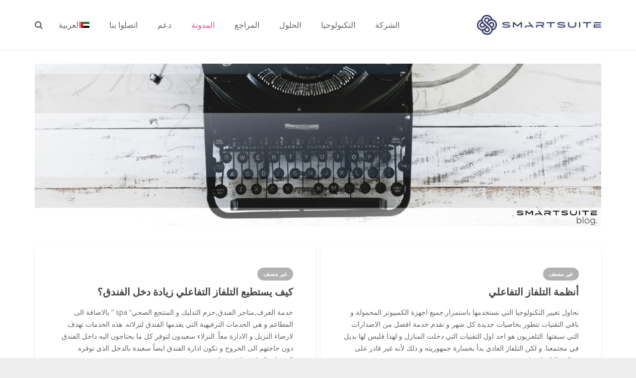

--- FILE ---
content_type: text/html; charset=UTF-8
request_url: https://smartsuite.tv/ar/%D8%A7%D9%84%D9%85%D8%AF%D9%88%D9%86%D8%A9/
body_size: 14415
content:
<!DOCTYPE HTML>
<html class="" dir="rtl" lang="ar">
<head>
	<meta charset="UTF-8">

		<title>المدونة</title>

	<link rel="alternate" hreflang="ar" href="https://smartsuite.tv/ar/%d8%a7%d9%84%d9%85%d8%af%d9%88%d9%86%d8%a9/" />
<link rel='dns-prefetch' href='//fonts.googleapis.com' />
<link rel='dns-prefetch' href='//s.w.org' />
<link rel="alternate" type="application/rss+xml" title="SmartSuite Interactive Systems &laquo; الخلاصة" href="https://smartsuite.tv/ar/feed/" />
<link rel="alternate" type="application/rss+xml" title="SmartSuite Interactive Systems &laquo; خلاصة التعليقات" href="https://smartsuite.tv/ar/comments/feed/" />
<meta name="viewport" content="width=device-width, initial-scale=1">
<meta name="SKYPE_TOOLBAR" content="SKYPE_TOOLBAR_PARSER_COMPATIBLE">
<meta name="og:title" content="المدونة">
<meta name="og:type" content="website">
<meta name="og:url" content="https://smartsuite.tv/ar/%D8%A7%D9%84%D9%85%D8%AF%D9%88%D9%86%D8%A9/">
		<script type="text/javascript">
			window._wpemojiSettings = {"baseUrl":"https:\/\/s.w.org\/images\/core\/emoji\/11\/72x72\/","ext":".png","svgUrl":"https:\/\/s.w.org\/images\/core\/emoji\/11\/svg\/","svgExt":".svg","source":{"concatemoji":"https:\/\/smartsuite.tv\/wp-includes\/js\/wp-emoji-release.min.js?ver=5.0.2"}};
			!function(a,b,c){function d(a,b){var c=String.fromCharCode;l.clearRect(0,0,k.width,k.height),l.fillText(c.apply(this,a),0,0);var d=k.toDataURL();l.clearRect(0,0,k.width,k.height),l.fillText(c.apply(this,b),0,0);var e=k.toDataURL();return d===e}function e(a){var b;if(!l||!l.fillText)return!1;switch(l.textBaseline="top",l.font="600 32px Arial",a){case"flag":return!(b=d([55356,56826,55356,56819],[55356,56826,8203,55356,56819]))&&(b=d([55356,57332,56128,56423,56128,56418,56128,56421,56128,56430,56128,56423,56128,56447],[55356,57332,8203,56128,56423,8203,56128,56418,8203,56128,56421,8203,56128,56430,8203,56128,56423,8203,56128,56447]),!b);case"emoji":return b=d([55358,56760,9792,65039],[55358,56760,8203,9792,65039]),!b}return!1}function f(a){var c=b.createElement("script");c.src=a,c.defer=c.type="text/javascript",b.getElementsByTagName("head")[0].appendChild(c)}var g,h,i,j,k=b.createElement("canvas"),l=k.getContext&&k.getContext("2d");for(j=Array("flag","emoji"),c.supports={everything:!0,everythingExceptFlag:!0},i=0;i<j.length;i++)c.supports[j[i]]=e(j[i]),c.supports.everything=c.supports.everything&&c.supports[j[i]],"flag"!==j[i]&&(c.supports.everythingExceptFlag=c.supports.everythingExceptFlag&&c.supports[j[i]]);c.supports.everythingExceptFlag=c.supports.everythingExceptFlag&&!c.supports.flag,c.DOMReady=!1,c.readyCallback=function(){c.DOMReady=!0},c.supports.everything||(h=function(){c.readyCallback()},b.addEventListener?(b.addEventListener("DOMContentLoaded",h,!1),a.addEventListener("load",h,!1)):(a.attachEvent("onload",h),b.attachEvent("onreadystatechange",function(){"complete"===b.readyState&&c.readyCallback()})),g=c.source||{},g.concatemoji?f(g.concatemoji):g.wpemoji&&g.twemoji&&(f(g.twemoji),f(g.wpemoji)))}(window,document,window._wpemojiSettings);
		</script>
		<style type="text/css">
img.wp-smiley,
img.emoji {
	display: inline !important;
	border: none !important;
	box-shadow: none !important;
	height: 1em !important;
	width: 1em !important;
	margin: 0 .07em !important;
	vertical-align: -0.1em !important;
	background: none !important;
	padding: 0 !important;
}
</style>
<link rel='stylesheet' id='wp-block-library-rtl-css'  href='https://smartsuite.tv/wp-includes/css/dist/block-library/style-rtl.min.css?ver=5.0.2' type='text/css' media='all' />
<link rel='stylesheet' id='contact-form-7-css'  href='https://smartsuite.tv/wp-content/plugins/contact-form-7/includes/css/styles.css?ver=5.2.2' type='text/css' media='all' />
<link rel='stylesheet' id='contact-form-7-rtl-css'  href='https://smartsuite.tv/wp-content/plugins/contact-form-7/includes/css/styles-rtl.css?ver=5.2.2' type='text/css' media='all' />
<link rel='stylesheet' id='rs-plugin-settings-css'  href='https://smartsuite.tv/wp-content/plugins/revslider/public/assets/css/settings.css?ver=5.3.0.2' type='text/css' media='all' />
<style id='rs-plugin-settings-inline-css' type='text/css'>
#rs-demo-id {}
</style>
<link rel='stylesheet' id='us-font-1-css'  href='https://fonts.googleapis.com/css?family=Open+Sans%3A400%2C700&#038;subset=latin&#038;ver=5.0.2' type='text/css' media='all' />
<link rel='stylesheet' id='material-icons-css'  href='https://fonts.googleapis.com/icon?family=Material+Icons&#038;ver=5.0.2' type='text/css' media='all' />
<link rel='stylesheet' id='us-base-css'  href='//smartsuite.tv/wp-content/themes/Impreza/framework/css/us-base.min.css?ver=3.8.2' type='text/css' media='all' />
<link rel='stylesheet' id='us-style-css'  href='//smartsuite.tv/wp-content/themes/Impreza/css/style.min.css?ver=3.8.2' type='text/css' media='all' />
<link rel='stylesheet' id='us-rtl-css'  href='//smartsuite.tv/wp-content/themes/Impreza/css/rtl.min.css?ver=3.8.2' type='text/css' media='all' />
<link rel='stylesheet' id='us-responsive-css'  href='//smartsuite.tv/wp-content/themes/Impreza/css/responsive.min.css?ver=3.8.2' type='text/css' media='all' />
<link rel='stylesheet' id='bsf-Defaults-css'  href='https://smartsuite.tv/wp-content/uploads/smile_fonts/Defaults/Defaults.css?ver=5.0.2' type='text/css' media='all' />
<script type='text/javascript' src='https://smartsuite.tv/wp-includes/js/jquery/jquery.js?ver=1.12.4'></script>
<script type='text/javascript' src='https://smartsuite.tv/wp-includes/js/jquery/jquery-migrate.min.js?ver=1.4.1'></script>
<script type='text/javascript' src='https://smartsuite.tv/wp-content/plugins/revslider/public/assets/js/jquery.themepunch.tools.min.js?ver=5.3.0.2'></script>
<script type='text/javascript' src='https://smartsuite.tv/wp-content/plugins/revslider/public/assets/js/jquery.themepunch.revolution.min.js?ver=5.3.0.2'></script>
<script type='text/javascript' src='http://smartsuite.tv/wp-content/plugins/sitepress-multilingual-cms/templates/language-switchers/legacy-dropdown/script.js?ver=1'></script>
<link rel='https://api.w.org/' href='https://smartsuite.tv/ar/wp-json/' />
<link rel="EditURI" type="application/rsd+xml" title="RSD" href="https://smartsuite.tv/xmlrpc.php?rsd" />
<link rel="wlwmanifest" type="application/wlwmanifest+xml" href="https://smartsuite.tv/wp-includes/wlwmanifest.xml" /> 
<meta name="generator" content="WordPress 5.0.2" />
<link rel="canonical" href="https://smartsuite.tv/ar/%d8%a7%d9%84%d9%85%d8%af%d9%88%d9%86%d8%a9/" />
<link rel='shortlink' href='https://smartsuite.tv/ar/?p=7718' />
<link rel="alternate" type="application/json+oembed" href="https://smartsuite.tv/ar/wp-json/oembed/1.0/embed?url=https%3A%2F%2Fsmartsuite.tv%2Far%2F%25d8%25a7%25d9%2584%25d9%2585%25d8%25af%25d9%2588%25d9%2586%25d8%25a9%2F" />
<link rel="alternate" type="text/xml+oembed" href="https://smartsuite.tv/ar/wp-json/oembed/1.0/embed?url=https%3A%2F%2Fsmartsuite.tv%2Far%2F%25d8%25a7%25d9%2584%25d9%2585%25d8%25af%25d9%2588%25d9%2586%25d8%25a9%2F&#038;format=xml" />
<meta name="generator" content="WPML ver:3.6.3 stt:5,1,54;" />
		<style type="text/css">.recentcomments a{display:inline !important;padding:0 !important;margin:0 !important;}</style>
		<meta name="generator" content="Powered by Visual Composer - drag and drop page builder for WordPress."/>
<!--[if lte IE 9]><link rel="stylesheet" type="text/css" href="https://smartsuite.tv/wp-content/plugins/js_composer/assets/css/vc_lte_ie9.min.css" media="screen"><![endif]--><meta name="generator" content="Powered by Slider Revolution 5.3.0.2 - responsive, Mobile-Friendly Slider Plugin for WordPress with comfortable drag and drop interface." />
            <!-- Global site tag (gtag.js) - Google Analytics -->
<script async src="https://www.googletagmanager.com/gtag/js?id=UA-168438799-1"></script>
<script>
  window.dataLayer = window.dataLayer || [];
  function gtag(){dataLayer.push(arguments);}
  gtag('js', new Date());

  gtag('config', 'UA-168438799-1');
</script>

	<link rel="icon" href="https://smartsuite.tv/wp-content/uploads/2017/10/icon-150x150.png" sizes="32x32" />
<link rel="icon" href="https://smartsuite.tv/wp-content/uploads/2017/10/icon-300x300.png" sizes="192x192" />
<link rel="apple-touch-icon-precomposed" href="https://smartsuite.tv/wp-content/uploads/2017/10/icon-300x300.png" />
<meta name="msapplication-TileImage" content="https://smartsuite.tv/wp-content/uploads/2017/10/icon-300x300.png" />
<noscript><style type="text/css"> .wpb_animate_when_almost_visible { opacity: 1; }</style></noscript>
			<style id='us-theme-options-css' type="text/css">html {font-family:"Open Sans", sans-serif;font-size:14px;line-height:24px;font-weight:400;}.w-text.font_main_menu,.w-nav .menu-item-language,.w-nav-item {font-family:"Open Sans", sans-serif;font-weight:400;}h1, h2, h3, h4, h5, h6,.w-text.font_heading,.w-blog-post.format-quote blockquote,.w-counter-number,.w-pricing-item-price,.w-tabs-item-title,.ult_price_figure,.ult_countdown-amount,.ultb3-box .ultb3-title,.stats-block .stats-desc .stats-number {font-family:"Open Sans", sans-serif;font-weight:400;}h1 {font-size:40px;letter-spacing:0px;text-transform:;}h2 {font-size:34px;letter-spacing:0px;text-transform:;}h3 {font-size:28px;letter-spacing:0px;text-transform:;}h4,.widgettitle,.comment-reply-title,.woocommerce #reviews h2,.woocommerce .related > h2,.woocommerce .upsells > h2,.woocommerce .cross-sells > h2 {font-size:24px;letter-spacing:0px;text-transform:;}h5,.w-blog:not(.cols_1) .w-blog-list .w-blog-post-title {font-size:20px;letter-spacing:0px;text-transform:;}h6 {font-size:18px;letter-spacing:0px;text-transform:;}@media (max-width:767px) {html {font-size:16px;line-height:28px;}h1 {font-size:30px;}h2 {font-size:26px;}h3 {font-size:24px;}h4,.widgettitle,.comment-reply-title,.woocommerce #reviews h2,.woocommerce .related > h2,.woocommerce .upsells > h2,.woocommerce .cross-sells > h2 {font-size:22px;}h5 {font-size:20px;}h6 {font-size:18px;}}body,.header_hor .l-header.pos_fixed {min-width:1300px;}.l-canvas.type_boxed,.l-canvas.type_boxed .l-subheader,.l-canvas.type_boxed ~ .l-footer .l-subfooter {max-width:1300px;}.header_hor .l-subheader-h,.l-titlebar-h,.l-main-h,.l-section-h,.l-subfooter-h,.w-tabs-section-content-h,.w-blog-post-body {max-width:1140px;}.l-sidebar {width:25%;}.l-content {width:70%;}@media (max-width:767px) {.g-cols > div:not([class*="-xs-"]) {float:none;width:100%;margin:0 0 25px;}.g-cols.offset_none > div,.g-cols > div:last-child,.g-cols > div.vc_col-has-fill {margin-bottom:0;}} .w-btn,.button,.l-body .cl-btn,.l-body .ubtn,.l-body .ultb3-btn,.l-body .btn-modal,.l-body .flip-box-wrap .flip_link a,.l-body .ult_pricing_table_wrap .ult_price_link .ult_price_action_button,.tribe-events-button,button,input[type="submit"] {font-weight:bold;text-transform:uppercase;font-size:15px;line-height:2.8;padding:0 1.8em;border-radius:0.3em;letter-spacing:0px;}.w-btn.icon_atleft i {left:1.8em;}.w-btn.icon_atright i {right:1.8em;}@media (min-width:901px) {.l-subheader.at_top { display:none; }.header_hor .l-subheader.at_top {line-height:40px;height:40px;}.header_hor .l-header.sticky .l-subheader.at_top {line-height:0px;height:0px;overflow:hidden;}.header_hor .l-subheader.at_middle {line-height:100px;height:100px;}.header_hor .l-header.sticky .l-subheader.at_middle {line-height:50px;height:50px;}.l-subheader.at_bottom { display:none; }.header_hor .l-subheader.at_bottom {line-height:50px;height:50px;}.header_hor .l-header.sticky .l-subheader.at_bottom {line-height:50px;height:50px;}.header_hor .l-header.pos_fixed ~ .l-titlebar,.header_hor .titlebar_none.sidebar_left .l-header.pos_fixed ~ .l-main,.header_hor .titlebar_none.sidebar_right .l-header.pos_fixed ~ .l-main,.header_hor .titlebar_none.sidebar_none .l-header.pos_fixed ~ .l-main .l-section:first-child,.header_hor.header_inpos_below .l-header.pos_fixed ~ .l-main .l-section:nth-child(2),.header_hor .l-header.pos_static.bg_transparent ~ .l-titlebar,.header_hor .titlebar_none.sidebar_left .l-header.pos_static.bg_transparent ~ .l-main,.header_hor .titlebar_none.sidebar_right .l-header.pos_static.bg_transparent ~ .l-main,.header_hor .titlebar_none.sidebar_none .l-header.pos_static.bg_transparent ~ .l-main .l-section:first-child {padding-top:100px;}.header_hor .l-header.pos_static.bg_solid + .l-main .l-section.preview_trendy .w-blog-post-preview {top:-100px;}.header_hor.header_inpos_bottom .l-header.pos_fixed ~ .l-main .l-section:first-child {padding-bottom:100px;}.header_hor .l-header.bg_transparent ~ .l-main .l-section.valign_center:first-child > .l-section-h {top:-50px;}.header_hor.header_inpos_bottom .l-header.pos_fixed.bg_transparent ~ .l-main .l-section.valign_center:first-child > .l-section-h {top:50px;}.header_hor .l-header.pos_fixed ~ .l-main .l-section.height_full:not(:first-child) {min-height:calc(100vh - 50px);}.admin-bar.header_hor .l-header.pos_fixed ~ .l-main .l-section.height_full:not(:first-child) {min-height:calc(100vh - 50px - 32px);}.header_ver {padding-left:300px;position:relative;}.rtl.header_ver {padding-left:0;padding-right:300px;}.header_ver .l-header,.header_ver .l-header .w-cart-notification {width:300px;}.header_ver .l-navigation-item.to_next {left:100px;}.no-touch .header_ver .l-navigation-item.to_next:hover {left:300px;}.rtl.header_ver .l-navigation-item.to_next {right:100px;}.no-touch .rtl.header_ver .l-navigation-item.to_next:hover {right:300px;}.header_ver .w-nav.type_desktop [class*="columns"] .w-nav-list.level_2 {width:calc(100vw - 300px);max-width:980px;}}@media (min-width:601px) and (max-width:900px) {.l-subheader.at_top { display:none; }.header_hor .l-subheader.at_top {line-height:36px;height:36px;}.header_hor .l-header.sticky .l-subheader.at_top {line-height:36px;height:36px;}.header_hor .l-subheader.at_middle {line-height:80px;height:80px;}.header_hor .l-header.sticky .l-subheader.at_middle {line-height:50px;height:50px;}.l-subheader.at_bottom { display:none; }.header_hor .l-subheader.at_bottom {line-height:50px;height:50px;}.header_hor .l-header.sticky .l-subheader.at_bottom {line-height:50px;height:50px;}.header_hor .l-header.pos_fixed ~ .l-titlebar,.header_hor .titlebar_none.sidebar_left .l-header.pos_fixed ~ .l-main,.header_hor .titlebar_none.sidebar_right .l-header.pos_fixed ~ .l-main,.header_hor .titlebar_none.sidebar_none .l-header.pos_fixed ~ .l-main .l-section:first-child,.header_hor .l-header.pos_static.bg_transparent ~ .l-titlebar,.header_hor .titlebar_none.sidebar_left .l-header.pos_static.bg_transparent ~ .l-main,.header_hor .titlebar_none.sidebar_right .l-header.pos_static.bg_transparent ~ .l-main,.header_hor .titlebar_none.sidebar_none .l-header.pos_static.bg_transparent ~ .l-main .l-section:first-child {padding-top:80px;}.header_hor .l-header.pos_static.bg_solid + .l-main .l-section.preview_trendy .w-blog-post-preview {top:-80px;}.header_ver .l-header {width:300px;}}@media (max-width:600px) {.l-subheader.at_top { display:none; }.header_hor .l-subheader.at_top {line-height:36px;height:36px;}.header_hor .l-header.sticky .l-subheader.at_top {line-height:36px;height:36px;}.header_hor .l-subheader.at_middle {line-height:50px;height:50px;}.header_hor .l-header.sticky .l-subheader.at_middle {line-height:50px;height:50px;}.l-subheader.at_bottom { display:none; }.header_hor .l-subheader.at_bottom {line-height:50px;height:50px;}.header_hor .l-header.sticky .l-subheader.at_bottom {line-height:50px;height:50px;}.header_hor .l-header.pos_fixed ~ .l-titlebar,.header_hor .titlebar_none.sidebar_left .l-header.pos_fixed ~ .l-main,.header_hor .titlebar_none.sidebar_right .l-header.pos_fixed ~ .l-main,.header_hor .titlebar_none.sidebar_none .l-header.pos_fixed ~ .l-main .l-section:first-child,.header_hor .l-header.pos_static.bg_transparent ~ .l-titlebar,.header_hor .titlebar_none.sidebar_left .l-header.pos_static.bg_transparent ~ .l-main,.header_hor .titlebar_none.sidebar_right .l-header.pos_static.bg_transparent ~ .l-main,.header_hor .titlebar_none.sidebar_none .l-header.pos_static.bg_transparent ~ .l-main .l-section:first-child {padding-top:50px;}.header_hor .l-header.pos_static.bg_solid + .l-main .l-section.preview_trendy .w-blog-post-preview {top:-50px;}}@media (min-width:901px) {.ush_image_1 { height:40px; }.l-header.sticky .ush_image_1 { height:40px; }}@media (min-width:601px) and (max-width:900px) {.ush_image_1 { height:30px; }.l-header.sticky .ush_image_1 { height:30px; }}@media (max-width:600px) {.ush_image_1 { height:30px; }.l-header.sticky .ush_image_1 { height:30px; }}.ush_text_1 .w-text-value { color:; }@media (min-width:901px) {.ush_text_1 { font-size:26px; }}@media (min-width:601px) and (max-width:900px) {.ush_text_1 { font-size:24px; }}@media (max-width:600px) {.ush_text_1 { font-size:20px; }}.ush_text_1 { white-space:nowrap; }.ush_text_2 .w-text-value { color:; }@media (min-width:901px) {.ush_text_2 { font-size:13px; }}@media (min-width:601px) and (max-width:900px) {.ush_text_2 { font-size:13px; }}@media (max-width:600px) {.ush_text_2 { font-size:13px; }}.ush_text_2 { white-space:nowrap; }.ush_text_3 .w-text-value { color:; }@media (min-width:901px) {.ush_text_3 { font-size:13px; }}@media (min-width:601px) and (max-width:900px) {.ush_text_3 { font-size:13px; }}@media (max-width:600px) {.ush_text_3 { font-size:13px; }}.ush_text_3 { white-space:nowrap; }.ush_text_4 .w-text-value { color:; }@media (min-width:901px) {.ush_text_4 { font-size:13px; }}@media (min-width:601px) and (max-width:900px) {.ush_text_4 { font-size:13px; }}@media (max-width:600px) {.ush_text_4 { font-size:13px; }}.ush_text_4 { white-space:nowrap; }.header_hor .ush_menu_1.type_desktop .w-nav-list.level_1 > .menu-item > a {padding:0 20px;}.header_ver .ush_menu_1.type_desktop {line-height:40px;}.ush_menu_1.type_desktop .btn.w-nav-item.level_1 > .w-nav-anchor {margin:10px;}.ush_menu_1.type_desktop .w-nav-list.level_1 > .menu-item > a,.ush_menu_1.type_desktop [class*="columns"] .menu-item-has-children .w-nav-anchor.level_2 {font-size:16px;}.ush_menu_1.type_desktop .submenu-languages .menu-item-language > a,.ush_menu_1.type_desktop .w-nav-anchor:not(.level_1) {font-size:15px;}.ush_menu_1.type_mobile .w-nav-anchor.level_1 {font-size:15px;}.ush_menu_1.type_mobile .menu-item-language > a,.ush_menu_1.type_mobile .w-nav-anchor:not(.level_1) {font-size:14px;}@media (min-width:901px) {.ush_search_1.layout_simple {max-width:240px;}.ush_search_1.layout_modern.active {width:240px;}}@media (min-width:601px) and (max-width:900px) {.ush_search_1.layout_simple {max-width:200px;}.ush_search_1.layout_modern.active {width:200px;}}@media (min-width:901px) {.ush_socials_1 {font-size:18px;}}@media (min-width:601px) and (max-width:900px) {.ush_socials_1 {font-size:18px;}}@media (max-width:600px) {.ush_socials_1 {font-size:18px;}}.ush_socials_1 .custom .w-socials-item-link-hover {background-color:#1abc9c;}.ush_socials_1.color_brand .custom .w-socials-item-link {color:#1abc9c;}@media (min-width:901px) {.ush_dropdown_1 .w-dropdown-h {font-size:13px;}}@media (min-width:601px) and (max-width:900px) {.ush_dropdown_1 .w-dropdown-h {font-size:13px;}}@media (max-width:600px) {.ush_dropdown_1 .w-dropdown-h {font-size:13px;}}@media (min-width:901px) {.ush_cart_1 .w-cart-link {font-size:20px;}}@media (min-width:601px) and (max-width:900px) {.ush_cart_1 .w-cart-link {font-size:20px;}}@media (max-width:600px) {.ush_cart_1 .w-cart-link {font-size:20px;}}html {background-color:#eeeeee;}.l-subheader.at_top,.l-subheader.at_top .w-dropdown-list,.header_hor .l-subheader.at_top .type_mobile .w-nav-list.level_1 {background-color:#f5f5f5;}.l-subheader.at_top,.l-subheader.at_top .w-dropdown.active,.header_hor .l-subheader.at_top .type_mobile .w-nav-list.level_1 {color:#999999;}.no-touch .l-subheader.at_top a:hover,.no-touch .l-subheader.at_top .w-cart-quantity,.no-touch .l-header.bg_transparent .l-subheader.at_top .w-dropdown.active a:hover {color:#e95095;}.header_ver .l-header,.header_hor .l-subheader.at_middle,.l-subheader.at_middle .w-dropdown-list,.header_hor .l-subheader.at_middle .type_mobile .w-nav-list.level_1 {background-color:#ffffff;}.l-subheader.at_middle,.l-subheader.at_middle .w-dropdown.active,.header_hor .l-subheader.at_middle .type_mobile .w-nav-list.level_1 {color:#666666;}.no-touch .l-subheader.at_middle a:hover,.no-touch .l-subheader.at_middle .w-cart-quantity,.no-touch .l-header.bg_transparent .l-subheader.at_middle .w-dropdown.active a:hover {color:#e95095;}.l-subheader.at_bottom,.l-subheader.at_bottom .w-dropdown-list,.header_hor .l-subheader.at_bottom .type_mobile .w-nav-list.level_1 {background-color:#f5f5f5;}.l-subheader.at_bottom,.l-subheader.at_bottom .w-dropdown.active,.header_hor .l-subheader.at_bottom .type_mobile .w-nav-list.level_1 {color:#999999;}.no-touch .l-subheader.at_bottom a:hover,.no-touch .l-subheader.at_bottom .w-cart-quantity,.no-touch .l-header.bg_transparent .l-subheader.at_bottom .w-dropdown.active a:hover {color:#e95095;}.l-header.bg_transparent:not(.sticky) .l-subheader {color:#ffffff;}.no-touch .l-header.bg_transparent:not(.sticky) a:not(.w-nav-anchor):hover,.no-touch .l-header.bg_transparent:not(.sticky) .type_desktop .menu-item-language > a:hover,.no-touch .l-header.bg_transparent:not(.sticky) .type_desktop .menu-item-language:hover > a,.no-touch .l-header.bg_transparent:not(.sticky) .type_desktop .w-nav-item.level_1:hover > .w-nav-anchor {color:#ffffff;}.l-header.bg_transparent:not(.sticky) .w-nav-title:after {background-color:#ffffff;}.w-search-form {background-color:#e95095;color:#ffffff;}.w-search.layout_fullscreen .w-search-form:before {background-color:#e95095;}.no-touch .w-nav.type_desktop .menu-item-language:hover > a,.no-touch .w-nav-item.level_1:hover > .w-nav-anchor {background-color:;color:#e95095;}.w-nav-title:after {background-color:#e95095;}.w-nav-item.level_1.current-menu-item > .w-nav-anchor,.w-nav-item.level_1.current-menu-parent > .w-nav-anchor,.w-nav-item.level_1.current-menu-ancestor > .w-nav-anchor {background-color:;color:#e95095;}.l-header.bg_transparent:not(.sticky) .type_desktop .w-nav-item.level_1.current-menu-item > .w-nav-anchor,.l-header.bg_transparent:not(.sticky) .type_desktop .w-nav-item.level_1.current-menu-ancestor > .w-nav-anchor {color:#ff6ba9;}.w-nav.type_desktop .submenu-languages,.w-nav-list:not(.level_1) {background-color:#ffffff;color:#666666;}.no-touch .w-nav.type_desktop .submenu-languages .menu-item-language:hover > a,.no-touch .w-nav-item:not(.level_1):hover > .w-nav-anchor {background-color:#e95095;color:#ffffff;}.w-nav-item:not(.level_1).current-menu-item > .w-nav-anchor,.w-nav-item:not(.level_1).current-menu-parent > .w-nav-anchor,.w-nav-item:not(.level_1).current-menu-ancestor > .w-nav-anchor {background-color:;color:#e95095;}.btn.w-menu-item,.btn.w-nav-item .w-nav-anchor.level_1 {background-color:#e95095 !important;color:#ffffff !important;}.no-touch .btn.w-menu-item:hover,.no-touch .btn.w-nav-item .w-nav-anchor.level_1:before {background-color:#7049ba !important;}.no-touch .btn.w-menu-item:hover,.no-touch .btn.w-nav-item .w-nav-anchor.level_1:hover {color:#ffffff !important;}.l-preloader,.l-canvas,.w-blog.layout_flat .w-blog-post-h,.w-blog.layout_cards .w-blog-post-h,.w-cart-dropdown,.g-filters.style_1 .g-filters-item.active,.no-touch .g-filters-item.active:hover,.w-portfolio-item-anchor,.w-tabs.layout_default .w-tabs-item.active,.w-tabs.layout_ver .w-tabs-item.active,.no-touch .w-tabs.layout_default .w-tabs-item.active:hover,.no-touch .w-tabs.layout_ver .w-tabs-item.active:hover,.w-tabs.layout_timeline .w-tabs-item,.w-tabs.layout_timeline .w-tabs-section-header-h,.no-touch #lang_sel ul ul a:hover,.no-touch #lang_sel_click ul ul a:hover,#lang_sel_footer,.us-woo-shop_modern .product-h,.us-woo-shop_modern .product-meta,.no-touch .us-woo-shop_trendy .product:hover .product-h,.woocommerce-tabs .tabs li.active,.no-touch .woocommerce-tabs .tabs li.active:hover,.woocommerce .stars span:after,.woocommerce .stars span a:after,.woocommerce .shipping-calculator-form,.woocommerce #payment .payment_box,#bbp-user-navigation li.current,.gform_wrapper .chosen-container-single .chosen-search input[type="text"],.gform_wrapper .chosen-container-multi .chosen-choices li.search-choice {background-color:#ffffff;}.woocommerce #payment .payment_methods li > input:checked + label,.woocommerce .blockUI.blockOverlay {background-color:#ffffff !important;}.w-tabs.layout_modern .w-tabs-item:after {border-bottom-color:#ffffff;}a.w-btn.color_contrast,.w-btn.color_contrast,.no-touch a.w-btn.color_contrast:hover,.no-touch .w-btn.color_contrast:hover,.no-touch a.w-btn.color_contrast.style_outlined:hover,.no-touch .w-btn.color_contrast.style_outlined:hover,.w-iconbox.style_circle.color_contrast .w-iconbox-icon,.tribe-events-calendar thead th {color:#ffffff;}input,textarea,select,.l-section.for_blogpost .w-blog-post-preview,.w-actionbox.color_light,.g-filters.style_1,.g-filters.style_2 .g-filters-item.active,.w-iconbox.style_circle.color_light .w-iconbox-icon,.g-loadmore-btn,.w-pricing-item-header,.w-progbar-bar,.w-progbar.style_3 .w-progbar-bar:before,.w-progbar.style_3 .w-progbar-bar-count,.w-socials.style_solid .w-socials-item-link,.w-tabs.layout_default .w-tabs-list,.w-tabs.layout_ver .w-tabs-list,.w-testimonial.style_4:before,.no-touch .l-main .widget_nav_menu a:hover,.l-content .wp-caption-text,#lang_sel a,#lang_sel_click a,.smile-icon-timeline-wrap .timeline-wrapper .timeline-block,.smile-icon-timeline-wrap .timeline-feature-item.feat-item,.us-woo-shop_trendy .products .product-category > a,.woocommerce .quantity .plus,.woocommerce .quantity .minus,.select2-container a.select2-choice,.select2-drop .select2-search input,.woocommerce-tabs .tabs,.woocommerce .cart_totals,.woocommerce-checkout #order_review,.woocommerce ul.order_details,#subscription-toggle,#favorite-toggle,#bbp-user-navigation,.tablepress .row-hover tr:hover td,.tribe-bar-views-list,.tribe-events-day-time-slot h5,.tribe-events-present,.tribe-events-single-section,.gform_wrapper .chosen-container-single .chosen-single,.gform_wrapper .chosen-container .chosen-drop,.gform_wrapper .chosen-container-multi .chosen-choices {background-color:#f5f5f5;}.timeline-wrapper .timeline-post-right .ult-timeline-arrow l,.timeline-wrapper .timeline-post-left .ult-timeline-arrow l,.timeline-feature-item.feat-item .ult-timeline-arrow l {border-color:#f5f5f5;}hr,td,th,.l-section,.g-cols > div,.w-author,.w-comments-list,.w-pricing-item-h,.w-profile,.w-separator,.w-sharing-item,.w-tabs-list,.w-tabs-section,.w-tabs-section-header:before,.w-tabs.layout_timeline.accordion .w-tabs-section-content,.g-tags > a,.w-testimonial.style_1,.widget_calendar #calendar_wrap,.l-main .widget_nav_menu > div,.l-main .widget_nav_menu .menu-item a,.widget_nav_menu .menu-item.menu-item-has-children + .menu-item > a,.select2-container a.select2-choice,.smile-icon-timeline-wrap .timeline-line,.woocommerce .login,.woocommerce .track_order,.woocommerce .checkout_coupon,.woocommerce .lost_reset_password,.woocommerce .register,.woocommerce .cart.variations_form,.woocommerce .commentlist .comment-text,.woocommerce .comment-respond,.woocommerce .related,.woocommerce .upsells,.woocommerce .cross-sells,.woocommerce .checkout #order_review,.widget_price_filter .ui-slider-handle,.widget_layered_nav ul,.widget_layered_nav ul li,#bbpress-forums fieldset,.bbp-login-form fieldset,#bbpress-forums .bbp-body > ul,#bbpress-forums li.bbp-header,.bbp-replies .bbp-body,div.bbp-forum-header,div.bbp-topic-header,div.bbp-reply-header,.bbp-pagination-links a,.bbp-pagination-links span.current,span.bbp-topic-pagination a.page-numbers,.bbp-logged-in,.tribe-events-list-separator-month span:before,.tribe-events-list-separator-month span:after,.type-tribe_events + .type-tribe_events,.gform_wrapper .gsection,.gform_wrapper .gf_page_steps,.gform_wrapper li.gfield_creditcard_warning,.form_saved_message {border-color:#e8e8e8;}.w-separator,.w-iconbox.color_light .w-iconbox-icon,.w-testimonial.style_3 .w-testimonial-text:after,.w-testimonial.style_3 .w-testimonial-text:before {color:#e8e8e8;}a.w-btn.color_light,.w-btn.color_light,.w-btn.color_light.style_outlined:before,.w-btn.w-blog-post-more:before,.w-iconbox.style_circle.color_light .w-iconbox-icon,.no-touch .g-loadmore-btn:hover,.woocommerce .button,.no-touch .woocommerce .quantity .plus:hover,.no-touch .woocommerce .quantity .minus:hover,.no-touch .woocommerce #payment .payment_methods li > label:hover,.widget_price_filter .ui-slider,#tribe-bar-collapse-toggle,.gform_wrapper .gform_page_footer .gform_previous_button {background-color:#e8e8e8;}a.w-btn.color_light.style_outlined,.w-btn.color_light.style_outlined,.w-btn.w-blog-post-more,.w-iconbox.style_outlined.color_light .w-iconbox-icon,.w-person-links-item,.w-socials.style_outlined .w-socials-item-link,.pagination .page-numbers {box-shadow:0 0 0 2px #e8e8e8 inset;}.w-tabs.layout_trendy .w-tabs-list {box-shadow:0 -1px 0 #e8e8e8 inset;}h1, h2, h3, h4, h5, h6,.w-counter-number,.w-pricing-item-header,.woocommerce .product .price,.gform_wrapper .chosen-container-single .chosen-single {color:#444444;}.w-progbar.color_contrast .w-progbar-bar-h {background-color:#444444;}input,textarea,select,.l-canvas,a.w-btn.color_contrast.style_outlined,.w-btn.color_contrast.style_outlined,.w-cart-dropdown,.w-form-row-field:before,.w-iconbox.color_contrast .w-iconbox-icon,.w-iconbox.color_light.style_circle .w-iconbox-icon,.w-tabs.layout_timeline .w-tabs-item,.w-tabs.layout_timeline .w-tabs-section-header-h,.woocommerce .button {color:#666666;}a.w-btn.color_light,.w-btn.color_light,.w-btn.w-blog-post-more {color:#666666 !important;}a.w-btn.color_contrast,.w-btn.color_contrast,.w-btn.color_contrast.style_outlined:before,.w-iconbox.style_circle.color_contrast .w-iconbox-icon,.tribe-mobile #tribe-events-footer a,.tribe-events-calendar thead th {background-color:#666666;}.tribe-events-calendar thead th {border-color:#666666;}a.w-btn.color_contrast.style_outlined,.w-btn.color_contrast.style_outlined,.w-iconbox.style_outlined.color_contrast .w-iconbox-icon {box-shadow:0 0 0 2px #666666 inset;}a {color:#e95095;}.no-touch a:hover,.no-touch a:hover + .w-blog-post-body .w-blog-post-title a,.no-touch .w-blog-post-title a:hover {color:#7049ba;}.no-touch .w-cart-dropdown a:not(.button):hover {color:#7049ba !important;}.highlight_primary,.l-preloader,.no-touch .l-titlebar .g-nav-item:hover,a.w-btn.color_primary.style_outlined,.w-btn.color_primary.style_outlined,.l-main .w-contacts-item:before,.w-counter.color_primary .w-counter-number,.g-filters-item.active,.no-touch .g-filters.style_1 .g-filters-item.active:hover,.no-touch .g-filters.style_2 .g-filters-item.active:hover,.w-form-row.focused .w-form-row-field:before,.w-iconbox.color_primary .w-iconbox-icon,.no-touch .w-iconbox-link:hover .w-iconbox-title,.no-touch .w-logos .owl-prev:hover,.no-touch .w-logos .owl-next:hover,.w-separator.color_primary,.w-sharing.type_outlined.color_primary .w-sharing-item,.no-touch .w-sharing.type_simple.color_primary .w-sharing-item:hover .w-sharing-icon,.w-tabs.layout_default .w-tabs-item.active,.w-tabs.layout_trendy .w-tabs-item.active,.w-tabs.layout_ver .w-tabs-item.active,.w-tabs-section.active .w-tabs-section-header,.no-touch .g-tags > a:hover,.w-testimonial.style_2:before,.us-woo-shop_standard .product-h .button,.woocommerce .star-rating span:before,.woocommerce-tabs .tabs li.active,.no-touch .woocommerce-tabs .tabs li.active:hover,.woocommerce .stars span a:after,.woocommerce #payment .payment_methods li > input:checked + label,#subscription-toggle span.is-subscribed:before,#favorite-toggle span.is-favorite:before {color:#e95095;}.l-section.color_primary,.l-titlebar.color_primary,.no-touch .l-navigation-item:hover .l-navigation-item-arrow,.highlight_primary_bg,.w-actionbox.color_primary,.w-blog-post-preview-icon,.w-blog.layout_cards .format-quote .w-blog-post-h,button,input[type="submit"],a.w-btn.color_primary,.w-btn.color_primary,.w-btn.color_primary.style_outlined:before,.no-touch .g-filters-item:hover,.w-iconbox.style_circle.color_primary .w-iconbox-icon,.no-touch .w-iconbox.style_circle .w-iconbox-icon:before,.no-touch .w-iconbox.style_outlined .w-iconbox-icon:before,.no-touch .w-person-links,.w-pricing-item.type_featured .w-pricing-item-header,.w-progbar.color_primary .w-progbar-bar-h,.w-sharing.type_solid.color_primary .w-sharing-item,.w-sharing.type_fixed.color_primary .w-sharing-item,.w-sharing.type_outlined.color_primary .w-sharing-item:before,.w-tabs.layout_modern .w-tabs-list,.w-tabs.layout_trendy .w-tabs-item:after,.w-tabs.layout_timeline .w-tabs-item:before,.w-tabs.layout_timeline .w-tabs-section-header-h:before,.no-touch .w-header-show:hover,.no-touch .w-toplink.active:hover,.no-touch .pagination .page-numbers:before,.pagination .page-numbers.current,.l-main .widget_nav_menu .menu-item.current-menu-item > a,.rsDefault .rsThumb.rsNavSelected,.no-touch .tp-leftarrow.tparrows.custom:before,.no-touch .tp-rightarrow.tparrows.custom:before,.smile-icon-timeline-wrap .timeline-separator-text .sep-text,.smile-icon-timeline-wrap .timeline-wrapper .timeline-dot,.smile-icon-timeline-wrap .timeline-feature-item .timeline-dot,.tablepress .sorting:hover,.tablepress .sorting_asc,.tablepress .sorting_desc,p.demo_store,.woocommerce .button.alt,.woocommerce .button.checkout,.woocommerce .product-h .button.loading,.no-touch .woocommerce .product-h .button:hover,.woocommerce .onsale,.widget_price_filter .ui-slider-range,.widget_layered_nav ul li.chosen,.widget_layered_nav_filters ul li a,.no-touch .bbp-pagination-links a:hover,.bbp-pagination-links span.current,.no-touch span.bbp-topic-pagination a.page-numbers:hover,.tribe-events-calendar td.mobile-active,.tribe-events-button,.datepicker td.day.active,.datepicker td span.active,.gform_wrapper .gform_page_footer .gform_next_button,.gform_wrapper .gf_progressbar_percentage,.gform_wrapper .chosen-container .chosen-results li.highlighted,.l-body .cl-btn {background-color:#e95095;}.l-content blockquote,.no-touch .l-titlebar .g-nav-item:hover,.g-filters.style_3 .g-filters-item.active,.no-touch .w-logos .owl-prev:hover,.no-touch .w-logos .owl-next:hover,.no-touch .w-logos.style_1 .w-logos-item:hover,.w-separator.color_primary,.w-tabs.layout_default .w-tabs-item.active,.w-tabs.layout_ver .w-tabs-item.active,.no-touch .g-tags > a:hover,.no-touch .w-testimonial.style_1:hover,.l-main .widget_nav_menu .menu-item.current-menu-item > a,.woocommerce-tabs .tabs li.active,.no-touch .woocommerce-tabs .tabs li.active:hover,.widget_layered_nav ul li.chosen,.bbp-pagination-links span.current,.no-touch #bbpress-forums .bbp-pagination-links a:hover,.no-touch #bbpress-forums .bbp-topic-pagination a:hover,#bbp-user-navigation li.current {border-color:#e95095;}a.w-btn.color_primary.style_outlined,.w-btn.color_primary.style_outlined,.l-main .w-contacts-item:before,.w-iconbox.color_primary.style_outlined .w-iconbox-icon,.w-sharing.type_outlined.color_primary .w-sharing-item,.w-tabs.layout_timeline .w-tabs-item,.w-tabs.layout_timeline .w-tabs-section-header-h,.us-woo-shop_standard .product-h .button {box-shadow:0 0 0 2px #e95095 inset;}input:focus,textarea:focus,select:focus,.tp-bullets.custom .tp-bullet.selected {box-shadow:0 0 0 2px #e95095;}.highlight_secondary,.no-touch .w-blognav-prev:hover .w-blognav-title,.no-touch .w-blognav-next:hover .w-blognav-title,a.w-btn.color_secondary.style_outlined,.w-btn.color_secondary.style_outlined,.w-counter.color_secondary .w-counter-number,.w-iconbox.color_secondary .w-iconbox-icon,.w-separator.color_secondary,.w-sharing.type_outlined.color_secondary .w-sharing-item,.no-touch .w-sharing.type_simple.color_secondary .w-sharing-item:hover .w-sharing-icon {color:#7049ba;}.l-section.color_secondary,.l-titlebar.color_secondary,.highlight_secondary_bg,.no-touch .w-blog.layout_cards .w-blog-post-meta-category a:hover,.no-touch .w-blog.layout_tiles .w-blog-post-meta-category a:hover,.no-touch .l-section.preview_trendy .w-blog-post-meta-category a:hover,.no-touch input[type="submit"]:hover,a.w-btn.color_secondary,.w-btn.color_secondary,.w-btn.color_secondary.style_outlined:before,.w-actionbox.color_secondary,.w-iconbox.style_circle.color_secondary .w-iconbox-icon,.w-progbar.color_secondary .w-progbar-bar-h,.w-sharing.type_solid.color_secondary .w-sharing-item,.w-sharing.type_fixed.color_secondary .w-sharing-item,.w-sharing.type_outlined.color_secondary .w-sharing-item:before,.no-touch .woocommerce .button:hover,.no-touch .woocommerce .product-remove a.remove:hover,.no-touch .tribe-events-button:hover,.no-touch .widget_layered_nav_filters ul li a:hover {background-color:#7049ba;}.w-separator.color_secondary {border-color:#7049ba;}a.w-btn.color_secondary.style_outlined,.w-btn.color_secondary.style_outlined,.w-iconbox.color_secondary.style_outlined .w-iconbox-icon,.w-sharing.type_outlined.color_secondary .w-sharing-item {box-shadow:0 0 0 2px #7049ba inset;}.highlight_faded,.w-author-url,.w-blog-post-meta > *,.w-profile-link.for_logout,.w-testimonial-person-meta,.w-testimonial.style_4:before,.l-main .widget_tag_cloud,.l-main .widget_product_tag_cloud,.woocommerce-breadcrumb,.woocommerce .star-rating:before,.woocommerce .stars span:after,p.bbp-topic-meta,.bbp_widget_login .logout-link {color:#999999;}.w-blog.layout_latest .w-blog-post-meta-date {border-color:#999999;}.tribe-events-cost,.tribe-events-list .tribe-events-event-cost {background-color:#999999;}.l-section.color_alternate,.l-titlebar.color_alternate,.color_alternate .g-filters.style_1 .g-filters-item.active,.no-touch .color_alternate .g-filters-item.active:hover,.color_alternate .w-tabs.layout_default .w-tabs-item.active,.no-touch .color_alternate .w-tabs.layout_default .w-tabs-item.active:hover,.color_alternate .w-tabs.layout_ver .w-tabs-item.active,.no-touch .color_alternate .w-tabs.layout_ver .w-tabs-item.active:hover,.color_alternate .w-tabs.layout_timeline .w-tabs-item,.color_alternate .w-tabs.layout_timeline .w-tabs-section-header-h {background-color:#f5f5f5;}.color_alternate a.w-btn.color_contrast,.color_alternate .w-btn.color_contrast,.no-touch .color_alternate a.w-btn.color_contrast:hover,.no-touch .color_alternate .w-btn.color_contrast:hover,.no-touch .color_alternate a.w-btn.color_contrast.style_outlined:hover,.no-touch .color_alternate .w-btn.color_contrast.style_outlined:hover,.color_alternate .w-iconbox.style_circle.color_contrast .w-iconbox-icon {color:#f5f5f5;}.color_alternate .w-tabs.layout_modern .w-tabs-item:after {border-bottom-color:#f5f5f5;}.color_alternate input,.color_alternate textarea,.color_alternate select,.color_alternate .w-blog-post-preview-icon,.color_alternate .w-blog.layout_flat .w-blog-post-h,.color_alternate .w-blog.layout_cards .w-blog-post-h,.color_alternate .g-filters.style_1,.color_alternate .g-filters.style_2 .g-filters-item.active,.color_alternate .w-iconbox.style_circle.color_light .w-iconbox-icon,.color_alternate .g-loadmore-btn,.color_alternate .w-pricing-item-header,.color_alternate .w-progbar-bar,.color_alternate .w-tabs.layout_default .w-tabs-list,.color_alternate .w-testimonial.style_4:before,.l-content .color_alternate .wp-caption-text {background-color:#ffffff;}.l-section.color_alternate,.l-section.color_alternate hr,.l-section.color_alternate th,.l-section.color_alternate td,.color_alternate .g-cols > div,.color_alternate .w-blog-post,.color_alternate .w-comments-list,.color_alternate .w-pricing-item-h,.color_alternate .w-profile,.color_alternate .w-separator,.color_alternate .w-tabs-list,.color_alternate .w-tabs-section,.color_alternate .w-tabs-section-header:before,.color_alternate .w-tabs.layout_timeline.accordion .w-tabs-section-content,.color_alternate .w-testimonial.style_1 {border-color:#dddddd;}.color_alternate .w-separator,.color_alternate .w-iconbox.color_light .w-iconbox-icon,.color_alternate .w-testimonial.style_3 .w-testimonial-text:after,.color_alternate .w-testimonial.style_3 .w-testimonial-text:before {color:#dddddd;}.color_alternate a.w-btn.color_light,.color_alternate .w-btn.color_light,.color_alternate .w-btn.color_light.style_outlined:before,.color_alternate .w-btn.w-blog-post-more:before,.color_alternate .w-iconbox.style_circle.color_light .w-iconbox-icon,.no-touch .color_alternate .g-loadmore-btn:hover {background-color:#dddddd;}.color_alternate a.w-btn.color_light.style_outlined,.color_alternate .w-btn.color_light.style_outlined,.color_alternate .w-btn.w-blog-post-more,.color_alternate .w-iconbox.style_outlined.color_light .w-iconbox-icon,.color_alternate .w-person-links-item,.color_alternate .pagination .page-numbers {box-shadow:0 0 0 2px #dddddd inset;}.color_alternate .w-tabs.layout_trendy .w-tabs-list {box-shadow:0 -1px 0 #dddddd inset;}.color_alternate h1,.color_alternate h2,.color_alternate h3,.color_alternate h4,.color_alternate h5,.color_alternate h6,.color_alternate .w-counter-number,.color_alternate .w-pricing-item-header {color:#444444;}.color_alternate .w-progbar.color_contrast .w-progbar-bar-h {background-color:#444444;}.l-titlebar.color_alternate,.l-section.color_alternate,.color_alternate input,.color_alternate textarea,.color_alternate select,.color_alternate a.w-btn.color_contrast.style_outlined,.color_alternate .w-btn.color_contrast.style_outlined,.color_alternate .w-form-row-field:before,.color_alternate .w-iconbox.color_contrast .w-iconbox-icon,.color_alternate .w-iconbox.color_light.style_circle .w-iconbox-icon,.color_alternate .w-tabs.layout_timeline .w-tabs-item,.color_alternate .w-tabs.layout_timeline .w-tabs-section-header-h {color:#666666;}.color_alternate a.w-btn.color_light,.color_alternate .w-btn.color_light,.color_alternate .w-btn.w-blog-post-more {color:#666666 !important;}.color_alternate a.w-btn.color_contrast,.color_alternate .w-btn.color_contrast,.color_alternate .w-btn.color_contrast.style_outlined:before,.color_alternate .w-iconbox.style_circle.color_contrast .w-iconbox-icon {background-color:#666666;}.color_alternate a.w-btn.color_contrast.style_outlined,.color_alternate .w-btn.color_contrast.style_outlined,.color_alternate .w-iconbox.style_outlined.color_contrast .w-iconbox-icon {box-shadow:0 0 0 2px #666666 inset;}.color_alternate a {color:#e95095;}.no-touch .color_alternate a:hover,.no-touch .color_alternate a:hover + .w-blog-post-body .w-blog-post-title a,.no-touch .color_alternate .w-blog-post-title a:hover {color:#7049ba;}.color_alternate .highlight_primary,.no-touch .l-titlebar.color_alternate .g-nav-item:hover,.color_alternate a.w-btn.color_primary.style_outlined,.color_alternate .w-btn.color_primary.style_outlined,.l-main .color_alternate .w-contacts-item:before,.color_alternate .w-counter.color_primary .w-counter-number,.color_alternate .g-filters-item.active,.no-touch .color_alternate .g-filters-item.active:hover,.color_alternate .w-form-row.focused .w-form-row-field:before,.color_alternate .w-iconbox.color_primary .w-iconbox-icon,.no-touch .color_alternate .w-iconbox-link:hover .w-iconbox-title,.no-touch .color_alternate .w-logos .owl-prev:hover,.no-touch .color_alternate .w-logos .owl-next:hover,.color_alternate .w-separator.color_primary,.color_alternate .w-tabs.layout_default .w-tabs-item.active,.color_alternate .w-tabs.layout_trendy .w-tabs-item.active,.color_alternate .w-tabs.layout_ver .w-tabs-item.active,.color_alternate .w-tabs-section.active .w-tabs-section-header,.color_alternate .w-testimonial.style_2:before {color:#e95095;}.color_alternate .highlight_primary_bg,.color_alternate .w-actionbox.color_primary,.color_alternate .w-blog-post-preview-icon,.color_alternate .w-blog.layout_cards .format-quote .w-blog-post-h,.color_alternate button,.color_alternate input[type="submit"],.color_alternate a.w-btn.color_primary,.color_alternate .w-btn.color_primary,.color_alternate .w-btn.color_primary.style_outlined:before,.no-touch .color_alternate .g-filters-item:hover,.color_alternate .w-iconbox.style_circle.color_primary .w-iconbox-icon,.no-touch .color_alternate .w-iconbox.style_circle .w-iconbox-icon:before,.no-touch .color_alternate .w-iconbox.style_outlined .w-iconbox-icon:before,.no-touch .color_alternate .w-person-links,.color_alternate .w-pricing-item.type_featured .w-pricing-item-header,.color_alternate .w-progbar.color_primary .w-progbar-bar-h,.color_alternate .w-tabs.layout_modern .w-tabs-list,.color_alternate .w-tabs.layout_trendy .w-tabs-item:after,.color_alternate .w-tabs.layout_timeline .w-tabs-item:before,.color_alternate .w-tabs.layout_timeline .w-tabs-section-header-h:before,.no-touch .color_alternate .pagination .page-numbers:before,.color_alternate .pagination .page-numbers.current {background-color:#e95095;}.l-content .color_alternate blockquote,.no-touch .l-titlebar.color_alternate .g-nav-item:hover,.color_alternate .g-filters.style_3 .g-filters-item.active,.no-touch .color_alternate .w-logos .owl-prev:hover,.no-touch .color_alternate .w-logos .owl-next:hover,.no-touch .color_alternate .w-logos.style_1 .w-logos-item:hover,.color_alternate .w-separator.color_primary,.color_alternate .w-tabs.layout_default .w-tabs-item.active,.color_alternate .w-tabs.layout_ver .w-tabs-item.active,.no-touch .color_alternate .w-tabs.layout_default .w-tabs-item.active:hover,.no-touch .color_alternate .w-tabs.layout_ver .w-tabs-item.active:hover,.no-touch .color_alternate .g-tags > a:hover,.no-touch .color_alternate .w-testimonial.style_1:hover {border-color:#e95095;}.color_alternate a.w-btn.color_primary.style_outlined,.color_alternate .w-btn.color_primary.style_outlined,.l-main .color_alternate .w-contacts-item:before,.color_alternate .w-iconbox.color_primary.style_outlined .w-iconbox-icon,.color_alternate .w-tabs.layout_timeline .w-tabs-item,.color_alternate .w-tabs.layout_timeline .w-tabs-section-header-h {box-shadow:0 0 0 2px #e95095 inset;}.color_alternate input:focus,.color_alternate textarea:focus,.color_alternate select:focus {box-shadow:0 0 0 2px #e95095;}.color_alternate .highlight_secondary,.color_alternate a.w-btn.color_secondary.style_outlined,.color_alternate .w-btn.color_secondary.style_outlined,.color_alternate .w-counter.color_secondary .w-counter-number,.color_alternate .w-iconbox.color_secondary .w-iconbox-icon,.color_alternate .w-separator.color_secondary {color:#7049ba;}.color_alternate .highlight_secondary_bg,.no-touch .color_alternate input[type="submit"]:hover,.color_alternate a.w-btn.color_secondary,.color_alternate .w-btn.color_secondary,.color_alternate .w-btn.color_secondary.style_outlined:before,.color_alternate .w-actionbox.color_secondary,.color_alternate .w-iconbox.style_circle.color_secondary .w-iconbox-icon,.color_alternate .w-progbar.color_secondary .w-progbar-bar-h {background-color:#7049ba;}.color_alternate .w-separator.color_secondary {border-color:#7049ba;}.color_alternate a.w-btn.color_secondary.style_outlined,.color_alternate .w-btn.color_secondary.style_outlined,.color_alternate .w-iconbox.color_secondary.style_outlined .w-iconbox-icon {box-shadow:0 0 0 2px #7049ba inset;}.color_alternate .highlight_faded,.color_alternate .w-blog-post-meta > *,.color_alternate .w-profile-link.for_logout,.color_alternate .w-testimonial-person-meta,.color_alternate .w-testimonial.style_4:before {color:#999999;}.color_alternate .w-blog.layout_latest .w-blog-post-meta-date {border-color:#999999;}.l-subfooter.at_top,.no-touch .l-subfooter.at_top #lang_sel ul ul a:hover,.no-touch .l-subfooter.at_top #lang_sel_click ul ul a:hover {background-color:#1a1a1a;}.l-subfooter.at_top input,.l-subfooter.at_top textarea,.l-subfooter.at_top select,.l-subfooter.at_top .w-socials.style_solid .w-socials-item-link,.no-touch .l-subfooter.at_top #lang_sel a,.no-touch .l-subfooter.at_top #lang_sel_click a {background-color:#222222;}.l-subfooter.at_top,.l-subfooter.at_top .w-profile,.l-subfooter.at_top .widget_calendar #calendar_wrap {border-color:#222222;}.l-subfooter.at_top .w-socials.style_outlined .w-socials-item-link {box-shadow:0 0 0 2px #222222 inset;}.l-subfooter.at_top h1,.l-subfooter.at_top h2,.l-subfooter.at_top h3,.l-subfooter.at_top h4,.l-subfooter.at_top h5,.l-subfooter.at_top h6,.l-subfooter.at_top input,.l-subfooter.at_top textarea,.l-subfooter.at_top select,.l-subfooter.at_top .w-form-row-field:before {color:#cccccc;}.l-subfooter.at_top {color:#808080;}.l-subfooter.at_top a,.l-subfooter.at_top .widget_tag_cloud .tagcloud a,.l-subfooter.at_top .widget_product_tag_cloud .tagcloud a {color:#cccccc;}.no-touch .l-subfooter.at_top a:hover,.no-touch .l-subfooter.at_top .w-form-row.focused .w-form-row-field:before,.no-touch .l-subfooter.at_top .widget_tag_cloud .tagcloud a:hover,.no-touch .l-subfooter.at_top .widget_product_tag_cloud .tagcloud a:hover {color:#ffffff;}.l-subfooter.at_top input:focus,.l-subfooter.at_top textarea:focus,.l-subfooter.at_top select:focus {box-shadow:0 0 0 2px #ffffff;}.l-subfooter.at_bottom {background-color:#222222;}.l-subfooter.at_bottom {color:#666666;}.l-subfooter.at_bottom a {color:#999999;}.no-touch .l-subfooter.at_bottom a:hover {color:#ffffff;}</style>
	</head>
<body class="rtl page-template-default page page-id-7718 l-body Impreza_3.8.2 header_hor header_inpos_top state_default wpb-js-composer js-comp-ver-5.0 vc_responsive" itemscope="itemscope" itemtype="https://schema.org/WebPage">

<div class="l-canvas sidebar_none type_wide titlebar_none wpml_lang_ar">

	
		
		<header class="l-header pos_fixed bg_solid shadow_thin" itemscope="itemscope" itemtype="https://schema.org/WPHeader"><div class="l-subheader at_top"><div class="l-subheader-h"><div class="l-subheader-cell at_left"></div><div class="l-subheader-cell at_center"></div><div class="l-subheader-cell at_right"></div></div></div><div class="l-subheader at_middle"><div class="l-subheader-h"><div class="l-subheader-cell at_left"><div class="w-img ush_image_1"><a class="w-img-h" href="http://smartsuite.tv/ar/"><img class="for_default" src="https://smartsuite.tv/wp-content/uploads/2021/02/logo_smartsuite-1024x164.png" width="1024" height="164" alt="logo_smartsuite" /></a></div></div><div class="l-subheader-cell at_center"></div><div class="l-subheader-cell at_right"><nav class="w-nav type_desktop animation_height ush_menu_1" itemscope="itemscope" itemtype="https://schema.org/SiteNavigationElement"><a class="w-nav-control" href="javascript:void(0);"></a><ul class="w-nav-list level_1 hover_underline hidden"><li id="menu-item-7700" class="menu-item menu-item-type-custom menu-item-object-custom menu-item-has-children w-nav-item level_1 menu-item-7700"><a class="w-nav-anchor level_1"  href="#"><span class="w-nav-title">الشركة</span><span class="w-nav-arrow"></span></a>
<ul class="w-nav-list level_2">
	<li id="menu-item-7701" class="menu-item menu-item-type-post_type menu-item-object-page w-nav-item level_2 menu-item-7701"><a class="w-nav-anchor level_2"  href="https://smartsuite.tv/ar/%d8%ad%d9%88%d9%84/"><span class="w-nav-title">حول</span><span class="w-nav-arrow"></span></a>	</li>
	<li id="menu-item-7699" class="menu-item menu-item-type-post_type menu-item-object-page w-nav-item level_2 menu-item-7699"><a class="w-nav-anchor level_2"  href="https://smartsuite.tv/ar/%d9%88%d8%b8%d8%a7%d8%a6%d9%81/"><span class="w-nav-title">وظائف</span><span class="w-nav-arrow"></span></a>	</li>
</ul>
</li>
<li id="menu-item-7704" class="menu-item menu-item-type-custom menu-item-object-custom menu-item-has-children w-nav-item level_1 menu-item-7704"><a class="w-nav-anchor level_1"  href="#"><span class="w-nav-title">التكنولوجيا</span><span class="w-nav-arrow"></span></a>
<ul class="w-nav-list level_2">
	<li id="menu-item-7705" class="menu-item menu-item-type-post_type menu-item-object-page w-nav-item level_2 menu-item-7705"><a class="w-nav-anchor level_2"  href="https://smartsuite.tv/ar/%d8%a7%d9%84%d8%a8%d8%ad%d8%ab-%d9%88-%d8%a7%d9%84%d8%aa%d8%b7%d9%88%d9%8a%d8%b1/"><span class="w-nav-title">البحث و التطوير</span><span class="w-nav-arrow"></span></a>	</li>
	<li id="menu-item-7706" class="menu-item menu-item-type-post_type menu-item-object-page w-nav-item level_2 menu-item-7706"><a class="w-nav-anchor level_2"  href="https://smartsuite.tv/ar/air-tv/"><span class="w-nav-title">AIRTV</span><span class="w-nav-arrow"></span></a>	</li>
</ul>
</li>
<li id="menu-item-7707" class="menu-item menu-item-type-custom menu-item-object-custom menu-item-has-children w-nav-item level_1 menu-item-7707"><a class="w-nav-anchor level_1"  href="#"><span class="w-nav-title">الحلول</span><span class="w-nav-arrow"></span></a>
<ul class="w-nav-list level_2">
	<li id="menu-item-7710" class="menu-item menu-item-type-custom menu-item-object-custom menu-item-has-children w-nav-item level_2 menu-item-7710"><a class="w-nav-anchor level_2"  href="#"><span class="w-nav-title">IPTV</span><span class="w-nav-arrow"></span></a>
	<ul class="w-nav-list level_3">
		<li id="menu-item-7708" class="menu-item menu-item-type-post_type menu-item-object-page w-nav-item level_3 menu-item-7708"><a class="w-nav-anchor level_3"  href="https://smartsuite.tv/ar/%d9%84%d9%84%d8%b6%d9%8a%d8%a7%d9%81%d8%a9/"><span class="w-nav-title">IPTV للضيافة</span><span class="w-nav-arrow"></span></a>		</li>
		<li id="menu-item-7709" class="menu-item menu-item-type-post_type menu-item-object-page w-nav-item level_3 menu-item-7709"><a class="w-nav-anchor level_3"  href="https://smartsuite.tv/ar/%d9%84%d9%84%d9%85%d8%b3%d8%aa%d8%b4%d9%81%d9%8a%d8%a7%d8%aa/"><span class="w-nav-title">للمستشفيات</span><span class="w-nav-arrow"></span></a>		</li>
	</ul>
	</li>
	<li id="menu-item-7712" class="menu-item menu-item-type-custom menu-item-object-custom menu-item-has-children w-nav-item level_2 menu-item-7712"><a class="w-nav-anchor level_2"  href="#"><span class="w-nav-title">أنظمة لاسلكية</span><span class="w-nav-arrow"></span></a>
	<ul class="w-nav-list level_3">
		<li id="menu-item-7714" class="menu-item menu-item-type-post_type menu-item-object-page w-nav-item level_3 menu-item-7714"><a class="w-nav-anchor level_3"  href="https://smartsuite.tv/ar/%d8%a3%d9%86%d8%b8%d9%85%d8%a9-%d9%84%d8%a7%d8%b3%d9%84%d9%83%d9%8a%d8%a9-%d9%84%d9%84%d9%81%d9%86%d8%a7%d8%af%d9%82/"><span class="w-nav-title">أنظمة لاسلكية للفنادق</span><span class="w-nav-arrow"></span></a>		</li>
		<li id="menu-item-7713" class="menu-item menu-item-type-post_type menu-item-object-page w-nav-item level_3 menu-item-7713"><a class="w-nav-anchor level_3"  href="https://smartsuite.tv/ar/%d8%a3%d9%86%d8%b8%d9%85%d8%a9-%d9%84%d8%a7%d8%b3%d9%84%d9%83%d9%8a%d8%a9-%d9%84%d9%84%d9%85%d8%b3%d8%aa%d8%b4%d9%81%d9%8a%d8%a7%d8%aa/"><span class="w-nav-title">أنظمة لاسلكية للمستشفيات</span><span class="w-nav-arrow"></span></a>		</li>
	</ul>
	</li>
</ul>
</li>
<li id="menu-item-7715" class="menu-item menu-item-type-custom menu-item-object-custom menu-item-has-children w-nav-item level_1 menu-item-7715"><a class="w-nav-anchor level_1"  href="#"><span class="w-nav-title">المراجع</span><span class="w-nav-arrow"></span></a>
<ul class="w-nav-list level_2">
	<li id="menu-item-7716" class="menu-item menu-item-type-post_type menu-item-object-page w-nav-item level_2 menu-item-7716"><a class="w-nav-anchor level_2"  href="https://smartsuite.tv/ar/%d9%82%d8%a7%d8%a6%d9%85%d8%a9-%d8%a7%d9%84%d9%85%d8%b1%d8%a7%d8%ac%d8%b9/"><span class="w-nav-title">قائمة المراجع</span><span class="w-nav-arrow"></span></a>	</li>
</ul>
</li>
<li id="menu-item-7743" class="menu-item menu-item-type-post_type menu-item-object-page current-menu-item page_item page-item-7718 current_page_item w-nav-item level_1 menu-item-7743"><a class="w-nav-anchor level_1"  href="https://smartsuite.tv/ar/%d8%a7%d9%84%d9%85%d8%af%d9%88%d9%86%d8%a9/"><span class="w-nav-title">المدونة</span><span class="w-nav-arrow"></span></a></li>
<li id="menu-item-7698" class="menu-item menu-item-type-custom menu-item-object-custom menu-item-has-children w-nav-item level_1 menu-item-7698"><a class="w-nav-anchor level_1"  href="#"><span class="w-nav-title">دعم</span><span class="w-nav-arrow"></span></a>
<ul class="w-nav-list level_2">
	<li id="menu-item-7685" class="menu-item menu-item-type-post_type menu-item-object-page w-nav-item level_2 menu-item-7685"><a class="w-nav-anchor level_2"  href="https://smartsuite.tv/ar/%d8%a7%d9%84%d8%aa%d8%af%d8%b1%d9%8a%d8%a8-%d8%b9%d8%a8%d8%b1%d8%a7%d9%84%d8%a7%d9%86%d8%aa%d8%b1%d9%86%d8%aa/"><span class="w-nav-title">التدريب عبرالانترنت</span><span class="w-nav-arrow"></span></a>	</li>
	<li id="menu-item-7684" class="menu-item menu-item-type-post_type menu-item-object-page w-nav-item level_2 menu-item-7684"><a class="w-nav-anchor level_2"  href="https://smartsuite.tv/ar/%d8%a7%d9%84%d8%b4%d8%b1%d9%83%d8%a7%d8%a1/"><span class="w-nav-title">الشركاء</span><span class="w-nav-arrow"></span></a>	</li>
</ul>
</li>
<li id="menu-item-8769" class="menu-item menu-item-type-post_type menu-item-object-page w-nav-item level_1 menu-item-8769"><a class="w-nav-anchor level_1"  href="https://smartsuite.tv/ar/%d8%a7%d8%aa%d8%b5%d9%84%d9%88%d8%a7-%d8%a8%d9%86%d8%a7/"><span class="w-nav-title">اتصلوا بنا</span><span class="w-nav-arrow"></span></a></li>
<li id="menu-item-wpml-ls-30-ar" class="menu-item menu-item-has-children wpml-ls-slot-30 wpml-ls-item wpml-ls-item-ar wpml-ls-current-language wpml-ls-menu-item wpml-ls-last-item w-nav-item level_1 menu-item-wpml-ls-30-ar"><a class="w-nav-anchor level_1"  title="العربية" href="https://smartsuite.tv/ar/%d8%a7%d9%84%d9%85%d8%af%d9%88%d9%86%d8%a9/"><span class="w-nav-title"><img class="wpml-ls-flag" src="http://smartsuite.tv/wp-content/uploads/flags/phpEU7fiE" alt="ar" title="العربية"><span class="wpml-ls-display">العربية</span></span><span class="w-nav-arrow"></span></a>
<ul class="w-nav-list level_2">
	<li id="menu-item-wpml-ls-30-en" class="menu-item wpml-ls-slot-30 wpml-ls-item wpml-ls-item-en wpml-ls-menu-item wpml-ls-first-item w-nav-item level_2 menu-item-wpml-ls-30-en"><a class="w-nav-anchor level_2"  title="الإنجليزية" href="http://smartsuite.tv/"><span class="w-nav-title"><img class="wpml-ls-flag" src="https://smartsuite.tv/wp-content/plugins/sitepress-multilingual-cms/res/flags/en.png" alt="en" title="English"><span class="wpml-ls-display">الإنجليزية</span></span><span class="w-nav-arrow"></span></a>	</li>
	<li id="menu-item-wpml-ls-30-tr" class="menu-item wpml-ls-slot-30 wpml-ls-item wpml-ls-item-tr wpml-ls-menu-item w-nav-item level_2 menu-item-wpml-ls-30-tr"><a class="w-nav-anchor level_2"  title="التركية" href="http://smartsuite.tv/tr/"><span class="w-nav-title"><img class="wpml-ls-flag" src="https://smartsuite.tv/wp-content/plugins/sitepress-multilingual-cms/res/flags/tr.png" alt="tr" title="Türkçe"><span class="wpml-ls-display">التركية</span></span><span class="w-nav-arrow"></span></a>	</li>
</ul>
</li>
</ul><div class="w-nav-options hidden" onclick='return {&quot;mobileWidth&quot;:900,&quot;mobileBehavior&quot;:1}'></div></nav><div class="w-search layout_fullscreen ush_search_1"><div class="w-search-background"></div><div class="w-search-form"><form class="w-search-form-h" autocomplete="off" action="https://smartsuite.tv/ar/" method="get"><div class="w-search-form-field"><input type="text" name="s" id="us_form_search_s" placeholder="Search" /><span class="w-form-row-field-bar"></span></div><input type="hidden" name="lang" value="ar" /><div class="w-search-close"></div></form></div><a class="w-search-open" href="javascript:void(0);"></a></div></div></div></div><div class="l-subheader at_bottom"><div class="l-subheader-h"><div class="l-subheader-cell at_left"></div><div class="l-subheader-cell at_center"></div><div class="l-subheader-cell at_right"></div></div></div><div class="l-subheader for_hidden hidden"></div></header>
		
	<div class="l-main">
	<div class="l-main-h i-cf">

		<main class="l-content" itemprop="mainContentOfPage">

			
			<section class="l-section wpb_row height_small"><div class="l-section-h i-cf"><div class="g-cols offset_small"><div class="vc_col-sm-12 wpb_column vc_column_container"><div class="vc_column-inner"><div class="w-image align_center"><div class="us-frame"><img width="1920" height="550" src="https://smartsuite.tv/wp-content/uploads/2020/05/blog1.jpg" class="attachment-full size-full" alt="" srcset="https://smartsuite.tv/wp-content/uploads/2020/05/blog1.jpg 1920w, https://smartsuite.tv/wp-content/uploads/2020/05/blog1-300x86.jpg 300w, https://smartsuite.tv/wp-content/uploads/2020/05/blog1-1024x293.jpg 1024w, https://smartsuite.tv/wp-content/uploads/2020/05/blog1-768x220.jpg 768w, https://smartsuite.tv/wp-content/uploads/2020/05/blog1-1536x440.jpg 1536w, https://smartsuite.tv/wp-content/uploads/2020/05/blog1-600x172.jpg 600w" sizes="(max-width: 1920px) 100vw, 1920px" /></div></div></div></div></div></div></section><section class="l-section wpb_row height_auto"><div class="l-section-h i-cf"><div class="g-cols offset_small"><div class="vc_col-sm-12 wpb_column vc_column_container"><div class="vc_column-inner"><div class="w-blog layout_cards cols_2 with_categories" itemscope="itemscope" itemtype="https://schema.org/Blog"><div class="w-blog-list">

<article class="w-blog-post %d8%ba%d9%8a%d8%b1-%d9%85%d8%b5%d9%86%d9%81 post-7733 post type-post status-publish format-standard hentry category-45" data-id="7733" data-categories="%d8%ba%d9%8a%d8%b1-%d9%85%d8%b5%d9%86%d9%81">
	<div class="w-blog-post-h">
		<a href="https://smartsuite.tv/ar/%d8%a3%d9%86%d8%b8%d9%85%d8%a9-%d8%a7%d9%84%d8%aa%d9%84%d9%81%d8%a7%d8%b2-%d8%a7%d9%84%d8%aa%d9%81%d8%a7%d8%b9%d9%84%d9%8a/">
			<div class="w-blog-post-preview">
								<span class="w-blog-post-preview-icon" style="padding-bottom: 66.6667%;"></span>
			</div>
		</a>
		<div class="w-blog-post-body">
			<h2 class="w-blog-post-title">
				<a class="entry-title" rel="bookmark" href="https://smartsuite.tv/ar/%d8%a3%d9%86%d8%b8%d9%85%d8%a9-%d8%a7%d9%84%d8%aa%d9%84%d9%81%d8%a7%d8%b2-%d8%a7%d9%84%d8%aa%d9%81%d8%a7%d8%b9%d9%84%d9%8a/">أنظمة التلفاز التفاعلي</a>
			</h2>
			<div class="w-blog-post-meta">
				<span class="w-blog-post-meta-category"><a href="https://smartsuite.tv/ar/category/%d8%ba%d9%8a%d8%b1-%d9%85%d8%b5%d9%86%d9%81/" rel="category tag">غير مصنف</a></span><time class="w-blog-post-meta-date date updated hidden">17 مايو 2022</time><span class="w-blog-post-meta-author vcard author hidden"><a href="https://smartsuite.tv/ar/author/smart_yonetim/" class="fn">Smart Suite</a></span>			</div>
			<div class="w-blog-post-content">
				<p>نحاول تغيير التكنولوجيا التي نستخدمها باستمرار.جميع اجهزة الكمبيوتر المحمولة و باقي التقنيات تتطور بخاصيات جديدة كل شهر و تقدم خدمة افضل من الاصدارات التي سبقتها. التلفريون هو احد اول التقنيات التي دخلت المنازل و لهذا فليس لها بديل في مجتمعنا. و لكن التلفاز العادي بدأ بخسارة جمهوريته و ذلك لأنه غير قادر على مواكبة التكنولوجيا&#8230;</p>
			</div>
			<a class="w-blog-post-more w-btn" href="https://smartsuite.tv/ar/%d8%a3%d9%86%d8%b8%d9%85%d8%a9-%d8%a7%d9%84%d8%aa%d9%84%d9%81%d8%a7%d8%b2-%d8%a7%d9%84%d8%aa%d9%81%d8%a7%d8%b9%d9%84%d9%8a/"><span class="w-btn-label">Read More</span></a>
		</div>
	</div>
</article>



<article class="w-blog-post %d8%ba%d9%8a%d8%b1-%d9%85%d8%b5%d9%86%d9%81 post-7731 post type-post status-publish format-standard hentry category-45" data-id="7731" data-categories="%d8%ba%d9%8a%d8%b1-%d9%85%d8%b5%d9%86%d9%81">
	<div class="w-blog-post-h">
		<a href="https://smartsuite.tv/ar/%d9%83%d9%8a%d9%81-%d8%aa%d9%81%d8%a7%d8%b9%d9%84%d9%8a-%d9%86%d8%b8%d8%a7%d9%85-%d8%a7%d9%84%d8%aa%d9%84%d9%81%d8%b2%d9%8a%d9%88%d9%86-%d9%8a%d8%b2%d9%8a%d8%af-%d8%a5%d9%8a%d8%b1%d8%a7%d8%af%d8%a7/">
			<div class="w-blog-post-preview">
								<span class="w-blog-post-preview-icon" style="padding-bottom: 66.6667%;"></span>
			</div>
		</a>
		<div class="w-blog-post-body">
			<h2 class="w-blog-post-title">
				<a class="entry-title" rel="bookmark" href="https://smartsuite.tv/ar/%d9%83%d9%8a%d9%81-%d8%aa%d9%81%d8%a7%d8%b9%d9%84%d9%8a-%d9%86%d8%b8%d8%a7%d9%85-%d8%a7%d9%84%d8%aa%d9%84%d9%81%d8%b2%d9%8a%d9%88%d9%86-%d9%8a%d8%b2%d9%8a%d8%af-%d8%a5%d9%8a%d8%b1%d8%a7%d8%af%d8%a7/">كيف يستطيع التلفاز التفاعلي زيادة دخل الفندق؟</a>
			</h2>
			<div class="w-blog-post-meta">
				<span class="w-blog-post-meta-category"><a href="https://smartsuite.tv/ar/category/%d8%ba%d9%8a%d8%b1-%d9%85%d8%b5%d9%86%d9%81/" rel="category tag">غير مصنف</a></span><time class="w-blog-post-meta-date date updated hidden">17 مايو 2022</time><span class="w-blog-post-meta-author vcard author hidden"><a href="https://smartsuite.tv/ar/author/smart_yonetim/" class="fn">Smart Suite</a></span>			</div>
			<div class="w-blog-post-content">
				<p>خدمة الغرف,متاجر الفندق,حزم التدليك و المنتجع الصحي&#8221; spa &#8221; بالاضافة الى المطاعم و هي الخدمات الترفيهية التي يقدمها الفندق لنزلائه. هذه الخدمات تهدف لارضاء النزيل و الادارة معاً. النزلاء سعيدون لتوفر كل ما يحتاجون اليه داخل الفندق دون حاجتهم الى الخروج و تكون ادارة الفندق ايضاً سعيدة بالدخل الذي توفره الخدمات.الفنادق ذات خدمات ترفيهية جيدة&#8230;</p>
			</div>
			<a class="w-blog-post-more w-btn" href="https://smartsuite.tv/ar/%d9%83%d9%8a%d9%81-%d8%aa%d9%81%d8%a7%d8%b9%d9%84%d9%8a-%d9%86%d8%b8%d8%a7%d9%85-%d8%a7%d9%84%d8%aa%d9%84%d9%81%d8%b2%d9%8a%d9%88%d9%86-%d9%8a%d8%b2%d9%8a%d8%af-%d8%a5%d9%8a%d8%b1%d8%a7%d8%af%d8%a7/"><span class="w-btn-label">Read More</span></a>
		</div>
	</div>
</article>



<article class="w-blog-post %d8%ba%d9%8a%d8%b1-%d9%85%d8%b5%d9%86%d9%81 post-7725 post type-post status-publish format-standard hentry category-45" data-id="7725" data-categories="%d8%ba%d9%8a%d8%b1-%d9%85%d8%b5%d9%86%d9%81">
	<div class="w-blog-post-h">
		<a href="https://smartsuite.tv/ar/%d8%a7%d9%84%d8%a7%d8%ad%d8%aa%d9%8a%d8%a7%d8%ac%d8%a7%d8%aa-%d8%a7%d9%84%d8%aa%d9%81%d8%a7%d8%b9%d9%84%d9%8a%d8%a9-%d9%84%d9%84%d9%82%d8%b7%d8%a7%d8%b9-%d8%a7%d9%84%d8%b5%d8%ad%d9%8a/">
			<div class="w-blog-post-preview">
								<span class="w-blog-post-preview-icon" style="padding-bottom: 66.6667%;"></span>
			</div>
		</a>
		<div class="w-blog-post-body">
			<h2 class="w-blog-post-title">
				<a class="entry-title" rel="bookmark" href="https://smartsuite.tv/ar/%d8%a7%d9%84%d8%a7%d8%ad%d8%aa%d9%8a%d8%a7%d8%ac%d8%a7%d8%aa-%d8%a7%d9%84%d8%aa%d9%81%d8%a7%d8%b9%d9%84%d9%8a%d8%a9-%d9%84%d9%84%d9%82%d8%b7%d8%a7%d8%b9-%d8%a7%d9%84%d8%b5%d8%ad%d9%8a/">الاحتياجات التفاعلية للقطاع الصحي</a>
			</h2>
			<div class="w-blog-post-meta">
				<span class="w-blog-post-meta-category"><a href="https://smartsuite.tv/ar/category/%d8%ba%d9%8a%d8%b1-%d9%85%d8%b5%d9%86%d9%81/" rel="category tag">غير مصنف</a></span><time class="w-blog-post-meta-date date updated hidden">17 مايو 2022</time><span class="w-blog-post-meta-author vcard author hidden"><a href="https://smartsuite.tv/ar/author/smart_yonetim/" class="fn">Smart Suite</a></span>			</div>
			<div class="w-blog-post-content">
				<p>الرعاية الصحية هي احد اهم مكونات المجتمع بما انها تجمل العامة و هي المفتاح لاجيال سليمة و صحية. اليوم, تقريباً كل دولة تعطي اكبر اهتمامها للقطاع الصحي و تقوم باستثمارات كبيرة في المستشفيات و في تطوير المعدات الطبية. انه من المعترف عليه ان التكنولوجيا هي الحل لمشاكل القطاع الصحي العصري و لهذا فإن الاستثمارات تأتي&#8230;</p>
			</div>
			<a class="w-blog-post-more w-btn" href="https://smartsuite.tv/ar/%d8%a7%d9%84%d8%a7%d8%ad%d8%aa%d9%8a%d8%a7%d8%ac%d8%a7%d8%aa-%d8%a7%d9%84%d8%aa%d9%81%d8%a7%d8%b9%d9%84%d9%8a%d8%a9-%d9%84%d9%84%d9%82%d8%b7%d8%a7%d8%b9-%d8%a7%d9%84%d8%b5%d8%ad%d9%8a/"><span class="w-btn-label">Read More</span></a>
		</div>
	</div>
</article>

</div></div></div></div></div></div></section>

			
		</main>

		
	</div>
</div>

</div>



<footer class="l-footer layout_modern" itemscope="itemscope" itemtype="https://schema.org/WPFooter">

	<div class="l-subfooter at_top">
		<div class="l-subfooter-h i-cf">

			
			<div class="g-cols offset_medium">
							<div class="vc_col-sm-6">
					<div id="text-3" class="widget widget_text">			<div class="textwidget"><p><img src="https://smartsuite.tv/wp-content/uploads/2017/09/smart_logo_2w.png" width="250px" /></p>
</div>
		</div><div id="text_icl-7" class="widget widget_text_icl">		<div class="textwidget"><div class="w-contacts-item for_address"><span class="w-contacts-item-value">Brin Technology Suite 17, The Iridium Building, Umm Suqeim Road, Al Barsha, 391186, Dubai, UAE
</span></div>
</div>
		</div><div id="text_icl-15" class="widget widget_text_icl">		<div class="textwidget"><div class="w-contacts-item for_phone"><span class="w-contacts-item-value"><a href="tel:+971545171712">971545171712+</a>
</span></div>
</div>
		</div><div id="text_icl-12" class="widget widget_text_icl">		<div class="textwidget"><div class="w-contacts-item for_email"><span class="w-contacts-item-value"><a>info@smartsuite.tv</a></span></div></div>
		</div><div id="us_socials-1" class="widget widget_us_socials"><div class="w-socials align_left  style_outlined color_text" style="font-size: 20px;"><div class="w-socials-list"><div class="w-socials-item facebook"><a class="w-socials-item-link" target="_blank" href="#"><span class="w-socials-item-link-hover"></span></a><div class="w-socials-item-popup"><span>Facebook</span></div></div><div class="w-socials-item linkedin"><a class="w-socials-item-link" target="_blank" href="#"><span class="w-socials-item-link-hover"></span></a><div class="w-socials-item-popup"><span>LinkedIn</span></div></div><div class="w-socials-item instagram"><a class="w-socials-item-link" target="_blank" href="#"><span class="w-socials-item-link-hover"></span></a><div class="w-socials-item-popup"><span>Instagram</span></div></div></div></div></div>				</div>
								<div class="vc_col-sm-6">
					<div id="text_icl-4" class="widget widget_text_icl">		<div class="textwidget"><h4 id="wecall">اطلب عرض توضيحي</h4>
<div role="form" class="wpcf7" id="wpcf7-f6678-o1" lang="en-US" dir="ltr">
<div class="screen-reader-response" role="alert" aria-live="polite"></div>
<form action="/ar/%D8%A7%D9%84%D9%85%D8%AF%D9%88%D9%86%D8%A9/#wpcf7-f6678-o1" method="post" class="wpcf7-form init" novalidate="novalidate">
<div style="display: none;">
<input type="hidden" name="_wpcf7" value="6678" />
<input type="hidden" name="_wpcf7_version" value="5.2.2" />
<input type="hidden" name="_wpcf7_locale" value="en_US" />
<input type="hidden" name="_wpcf7_unit_tag" value="wpcf7-f6678-o1" />
<input type="hidden" name="_wpcf7_container_post" value="0" />
<input type="hidden" name="_wpcf7_posted_data_hash" value="" />
</div>
<div style="float:none;">
<div style="width:49%;display:inline-block;float:left;margin-right:10px;">
<label> الشركة<br />
    <span class="wpcf7-form-control-wrap your-company"><input type="text" name="your-company" value="" size="40" class="wpcf7-form-control wpcf7-text wpcf7-validates-as-required" aria-required="true" aria-invalid="false" /></span> </label>
</div>
<div style="width:49%;display:inline-block;float:left;">
<label> الاسم<br />
    <span class="wpcf7-form-control-wrap your-name"><input type="text" name="your-name" value="" size="40" class="wpcf7-form-control wpcf7-text wpcf7-validates-as-required" aria-required="true" aria-invalid="false" /></span> </label>
</div>
<div style="width:49%;display:inline-block;float:left;margin-right:10px;">
<label> البريد الإلكتروني<br />
    <span class="wpcf7-form-control-wrap your-email"><input type="email" name="your-email" value="" size="40" class="wpcf7-form-control wpcf7-text wpcf7-email wpcf7-validates-as-required wpcf7-validates-as-email" aria-required="true" aria-invalid="false" /></span> </label>
</div>
<div style="width:49%;display:inline-block;float:left;">
<label> هاتف<br />
    <span class="wpcf7-form-control-wrap your-telephone"><input type="tel" name="your-telephone" value="" size="40" class="wpcf7-form-control wpcf7-text wpcf7-tel wpcf7-validates-as-required wpcf7-validates-as-tel" aria-required="true" aria-invalid="false" /></span> </label>
</div>
<p><label> رسالة<br />
    <span class="wpcf7-form-control-wrap your-message"><textarea name="your-message" cols="40" rows="10" class="wpcf7-form-control wpcf7-textarea" aria-invalid="false"></textarea></span> </label></p>
<p><input type="submit" value="إرسال" class="wpcf7-form-control wpcf7-submit" /></p>
<p style="display: none !important;"><label>&#916;<textarea name="_wpcf7_ak_hp_textarea" cols="45" rows="8" maxlength="100"></textarea></label><input type="hidden" id="ak_js_1" name="_wpcf7_ak_js" value="56"/><script>document.getElementById( "ak_js_1" ).setAttribute( "value", ( new Date() ).getTime() );</script></p><div class="wpcf7-response-output" role="alert" aria-hidden="true"></div></form></div></div>
		</div>				</div>
							</div>

			
		</div>
	</div>


</footer>



<a class="w-header-show" href="javascript:void(0);"></a>
<a class="w-toplink" href="#" title="Back to top"></a>
<script type="text/javascript">
	if (window.$us === undefined) window.$us = {};
	$us.canvasOptions = ($us.canvasOptions || {});
	$us.canvasOptions.disableEffectsWidth = 900;
	$us.canvasOptions.responsive = true;

	$us.langOptions = ($us.langOptions || {});
	$us.langOptions.magnificPopup = ($us.langOptions.magnificPopup || {});
	$us.langOptions.magnificPopup.tPrev = 'Previous (Left arrow key)'; // Alt text on left arrow
	$us.langOptions.magnificPopup.tNext = 'Next (Right arrow key)'; // Alt text on right arrow
	$us.langOptions.magnificPopup.tCounter = '%curr% of %total%'; // Markup for "1 of 7" counter

	$us.navOptions = ($us.navOptions || {});
	$us.navOptions.mobileWidth = 900;
	$us.navOptions.togglable = true;
	$us.ajaxLoadJs = false;
	$us.templateDirectoryUri = '//smartsuite.tv/wp-content/themes/Impreza';
</script>
<script type="text/javascript">$us.headerSettings = {"default":{"options":{"orientation":"hor","sticky":true,"scroll_breakpoint":100,"transparent":0,"width":300,"elm_align":"center","shadow":"thin","top_show":0,"top_height":40,"top_sticky_height":0,"top_fullwidth":0,"middle_height":100,"middle_sticky_height":50,"middle_fullwidth":0,"bg_img":"","bg_img_wrapper_start":"","bg_img_size":"cover","bg_img_repeat":"repeat","bg_img_attachment":"scroll","bg_img_position":"top center","bgimage_wrapper_end":"","bottom_show":0,"bottom_height":50,"bottom_sticky_height":50,"bottom_fullwidth":0},"layout":{"top_left":[],"top_center":[],"top_right":[],"middle_left":["image:1"],"middle_center":[],"middle_right":["menu:1","search:1","cart:1"],"bottom_left":[],"bottom_center":[],"bottom_right":[],"hidden":["text:1"]}},"tablets":{"options":{"orientation":"hor","sticky":true,"scroll_breakpoint":100,"transparent":0,"width":300,"elm_align":"center","shadow":"thin","top_show":0,"top_height":36,"top_sticky_height":36,"top_fullwidth":0,"middle_height":80,"middle_sticky_height":50,"middle_fullwidth":0,"bg_img":"","bg_img_wrapper_start":"","bg_img_size":"cover","bg_img_repeat":"repeat","bg_img_attachment":"scroll","bg_img_position":"top center","bgimage_wrapper_end":"","bottom_show":0,"bottom_height":50,"bottom_sticky_height":50,"bottom_fullwidth":0},"layout":{"top_left":[],"top_center":[],"top_right":[],"middle_left":["image:1"],"middle_center":[],"middle_right":["menu:1","search:1","cart:1"],"bottom_left":[],"bottom_center":[],"bottom_right":[],"hidden":["text:1"]}},"mobiles":{"options":{"orientation":"hor","sticky":true,"scroll_breakpoint":50,"transparent":0,"width":300,"elm_align":"center","shadow":"thin","top_show":0,"top_height":36,"top_sticky_height":36,"top_fullwidth":0,"middle_height":50,"middle_sticky_height":50,"middle_fullwidth":0,"bg_img":"","bg_img_wrapper_start":"","bg_img_size":"cover","bg_img_repeat":"repeat","bg_img_attachment":"scroll","bg_img_position":"top center","bgimage_wrapper_end":"","bottom_show":0,"bottom_height":50,"bottom_sticky_height":50,"bottom_fullwidth":0},"layout":{"top_left":[],"top_center":[],"top_right":[],"middle_left":["image:1"],"middle_center":[],"middle_right":["menu:1","search:1","cart:1"],"bottom_left":[],"bottom_center":[],"bottom_right":[],"hidden":["text:1"]}}};</script>
<script type='text/javascript'>
/* <![CDATA[ */
var wpcf7 = {"apiSettings":{"root":"https:\/\/smartsuite.tv\/ar\/wp-json\/contact-form-7\/v1","namespace":"contact-form-7\/v1"},"cached":"1"};
/* ]]> */
</script>
<script type='text/javascript' src='https://smartsuite.tv/wp-content/plugins/contact-form-7/includes/js/scripts.js?ver=5.2.2'></script>
<script type='text/javascript' src='//smartsuite.tv/wp-content/themes/Impreza/framework/js/jquery.magnific-popup.js?ver=1.1.0'></script>
<script type='text/javascript' src='//smartsuite.tv/wp-content/themes/Impreza/framework/js/us.core.min.js?ver=3.8.2'></script>
<script type='text/javascript' src='https://smartsuite.tv/wp-includes/js/wp-embed.min.js?ver=5.0.2'></script>
<script type='text/javascript'>
/* <![CDATA[ */
var icl_vars = {"current_language":"ar","icl_home":"http:\/\/smartsuite.tv\/ar\/","ajax_url":"https:\/\/smartsuite.tv\/ar\/wp-admin\/admin-ajax.php","url_type":"1"};
/* ]]> */
</script>
<script type='text/javascript' src='https://smartsuite.tv/wp-content/plugins/sitepress-multilingual-cms/res/js/sitepress.js?ver=5.0.2'></script>
<script type="text/javascript">
/* Impreza elements customizations */

(function ($) {
	"use strict";

	$.fn.wSearch = function(){
		return this.each(function(){
			var $this = $(this),
				$input = $this.find('input[name="s"]'),
				focusTimer = null;

			var show = function(){
				$this.addClass('active');
				focusTimer = setTimeout(function(){
					$input.focus();
				}, 300);
			};

			var hide = function(){
				clearTimeout(focusTimer);
				$this.removeClass('active');
				$input.blur();
			};

			$this.find('.w-search-open').click(show);
			$this.find('.w-search-close').click(hide);
			$input.keyup(function(e) {
				if (e.keyCode == 27) hide();
			});

		});
	};

	$(function(){
		jQuery('.w-search').wSearch();
	});
})(jQuery);

jQuery('.w-tabs').wTabs();

jQuery(function($){
	$('.w-blog').wBlog();
});

jQuery(function($){
	$('.w-portfolio').wPortfolio();
});
</script>    <script src="//code.jivosite.com/widget/j9HRXXyC6y" async></script>
</body>
<script>'undefined'=== typeof _trfq || (window._trfq = []);'undefined'=== typeof _trfd && (window._trfd=[]),_trfd.push({'tccl.baseHost':'secureserver.net'},{'ap':'cpbh-mt'},{'server':'sxb1plmcpnl495706'},{'dcenter':'sxb1'},{'cp_id':'8893878'},{'cp_cache':''},{'cp_cl':'8'}) // Monitoring performance to make your website faster. If you want to opt-out, please contact web hosting support.</script><script src='https://img1.wsimg.com/traffic-assets/js/tccl.min.js'></script></html>


--- FILE ---
content_type: text/css
request_url: https://smartsuite.tv/wp-content/themes/Impreza/css/rtl.min.css?ver=3.8.2
body_size: 2851
content:
body{direction:rtl;unicode-bidi:embed}th,input,textarea,select{text-align:right}input[type="checkbox"],input[type="radio"]{margin-left:5px;margin-right:0}ul,ol{margin-left:0;margin-right:2.5rem}blockquote{padding-left:0;padding-right:2rem;border-left:none;border-right-width:5px;border-right-style:solid}.g-cols>div{float:right}.vc_col-xs-offset-0{margin-right:0;margin-left:0}.vc_col-xs-offset-1{margin-right:8.3333%;margin-left:0}.vc_col-xs-offset-2{margin-right:16.6666%;margin-left:0}.vc_col-xs-offset-3{margin-right:25%;margin-left:0}.vc_col-xs-offset-4{margin-right:33.3333%;margin-left:0}.vc_col-xs-offset-5{margin-right:41.6666%;margin-left:0}.vc_col-xs-offset-6{margin-right:50%;margin-left:0}.vc_col-xs-offset-7{margin-right:58.3333%;margin-left:0}.vc_col-xs-offset-8{margin-right:66.6666%;margin-left:0}.vc_col-xs-offset-9{margin-right:75%;margin-left:0}.vc_col-xs-offset-10{margin-right:83.3333%;margin-left:0}.vc_col-xs-offset-11{margin-right:91.6666%;margin-left:0}.vc_col-xs-offset-12{margin-right:100%;margin-left:0}@media (min-width:768px){.vc_col-sm-offset-0{margin-right:0;margin-left:0}.vc_col-sm-offset-1{margin-right:8.3333%;margin-left:0}.vc_col-sm-offset-2{margin-right:16.6666%;margin-left:0}.vc_col-sm-offset-3{margin-right:25%;margin-left:0}.vc_col-sm-offset-4{margin-right:33.3333%;margin-left:0}.vc_col-sm-offset-5{margin-right:41.6666%;margin-left:0}.vc_col-sm-offset-6{margin-right:50%;margin-left:0}.vc_col-sm-offset-7{margin-right:58.3333%;margin-left:0}.vc_col-sm-offset-8{margin-right:66.6666%;margin-left:0}.vc_col-sm-offset-9{margin-right:75%;margin-left:0}.vc_col-sm-offset-10{margin-right:83.3333%;margin-left:0}.vc_col-sm-offset-11{margin-right:91.6666%;margin-left:0}.vc_col-sm-offset-12{margin-right:100%;margin-left:0}}@media (min-width:901px){.vc_col-md-offset-0{margin-right:0;margin-left:0}.vc_col-md-offset-1{margin-right:8.3333%;margin-left:0}.vc_col-md-offset-2{margin-right:16.6666%;margin-left:0}.vc_col-md-offset-3{margin-right:25%;margin-left:0}.vc_col-md-offset-4{margin-right:33.3333%;margin-left:0}.vc_col-md-offset-5{margin-right:41.6666%;margin-left:0}.vc_col-md-offset-6{margin-right:50%;margin-left:0}.vc_col-md-offset-7{margin-right:58.3333%;margin-left:0}.vc_col-md-offset-8{margin-right:66.6666%;margin-left:0}.vc_col-md-offset-9{margin-right:75%;margin-left:0}.vc_col-md-offset-10{margin-right:83.3333%;margin-left:0}.vc_col-md-offset-11{margin-right:91.6666%;margin-left:0}.vc_col-md-offset-12{margin-right:100%;margin-left:0}}@media (min-width:1280px){.vc_col-lg-offset-0{margin-right:0;margin-left:0}.vc_col-lg-offset-1{margin-right:8.3333%;margin-left:0}.vc_col-lg-offset-2{margin-right:16.6666%;margin-left:0}.vc_col-lg-offset-3{margin-right:25%;margin-left:0}.vc_col-lg-offset-4{margin-right:33.3333%;margin-left:0}.vc_col-lg-offset-5{margin-right:41.6666%;margin-left:0}.vc_col-lg-offset-6{margin-right:50%;margin-left:0}.vc_col-lg-offset-7{margin-right:58.3333%;margin-left:0}.vc_col-lg-offset-8{margin-right:66.6666%;margin-left:0}.vc_col-lg-offset-9{margin-right:75%;margin-left:0}.vc_col-lg-offset-10{margin-right:83.3333%;margin-left:0}.vc_col-lg-offset-11{margin-right:91.6666%;margin-left:0}.vc_col-lg-offset-12{margin-right:100%;margin-left:0}}.l-subheader-cell.at_left>*{margin-left:20px;margin-right:0}.l-subheader-cell.at_right>*{margin-left:0;margin-right:20px}.w-hwrapper.align_left>*{margin-left:20px;margin-right:0}.w-hwrapper.align_left>*:last-child{margin-left:0}.w-hwrapper.align_right>*{margin-left:0;margin-right:20px}.w-hwrapper.align_right>*:first-child{margin-right:0}@media (min-width:901px){.header_ver .l-header{left:auto;right:0;box-shadow:-4px 0 5px -2px rgba(0,0,0,.1),-2px 0 1px -1px rgba(0,0,0,.05)}}.header_ver .l-subheader-cell>*{margin-right:20px}.header_ver .l-header.align_left .l-subheader-cell{align-items:flex-end}.header_ver .l-header.align_right .l-subheader-cell{align-items:flex-start}i+.w-text-value{margin-left:0;margin-right:.6em}.w-dropdown-h{text-align:right}.w-dropdown-item{padding:0 1em 0 2.2em}.w-dropdown-item-icon{margin-left:.5em;margin-right:0}.w-dropdown-list .w-dropdown-item{padding-left:1em}.w-dropdown-current .w-dropdown-item:after{left:.6em;right:auto}.w-dropdown.source_qtranslate .w-dropdown-item-title{padding-left:0;padding-right:25px;background-position:100% 50%}.l-subheader-cell .w-nav{margin-left:0;margin-right:0}.w-nav.type_desktop .w-nav-list.level_2{text-align:right}.w-nav.type_desktop .w-nav-list.level_3,.w-nav.type_desktop .w-nav-list.level_4,.header_ver .w-nav.type_desktop .w-nav-list.level_2{left:auto;right:100%}.w-nav-arrow{left:0;right:auto}.w-nav-item.menu-item-has-children>.w-nav-anchor .w-nav-arrow:before{content:'\f104'}.w-nav-item.menu-item-has-children>.w-nav-anchor:not(.level_1) .w-nav-title{padding-left:20px;padding-right:0}.header_hor .l-subheader-cell.at_left .w-nav:first-child .w-nav-control{margin-left:0;margin-right:-12px}.header_hor .l-subheader-cell.at_right .w-nav:last-child .w-nav-control{margin-left:-12px;margin-right:0}.w-nav.type_mobile .w-nav-item:not(.btn){text-align:right}.w-nav.type_mobile .w-nav-item.menu-item-has-children>.w-nav-anchor .w-nav-title{padding-left:50px;padding-right:0}.w-nav.type_mobile .w-nav-item.btn.menu-item-has-children>.w-nav-anchor .w-nav-title{padding-left:20px;padding-right:0}.w-nav.type_mobile .w-nav-anchor.level_2{padding:10px 20px 10px 0}.w-nav.type_mobile .w-nav-anchor.level_3{padding:10px 30px 10px 0}.w-nav.type_mobile .w-nav-anchor.level_4{padding:10px 40px 10px 0}.w-nav-item.level_1.drop_right .w-nav-list.level_2{left:0}.w-nav-item.level_2.drop_right .w-nav-list.level_3,.w-nav-item.level_3.drop_right .w-nav-list.level_4{left:100%;right:auto}.header_hor .l-subheader-cell.at_left .w-search:not(.layout_simple):first-child{margin-left:0;margin-right:-12px}.header_hor .l-subheader-cell.at_right .w-search:not(.layout_simple):last-child{margin-left:-12px;margin-right:0}.w-search-close{left:0;right:auto}.w-search.layout_simple input,.w-search.layout_modern input{padding-left:40px;padding-right:12px}.w-search.layout_simple button{left:0;right:auto}.w-search.layout_fullwidth input{padding:0 25px 0 50px}.w-search.layout_fullwidth .w-search-close{left:15px;right:auto}.header_hor .l-subheader-cell.at_left .w-cart:first-child{margin-left:0;margin-right:-12px}.header_hor .l-subheader-cell.at_right .w-cart:last-child{margin-left:-12px;margin-right:0}.w-cart-quantity{margin-left:0;margin-right:6px}.l-subheader-cell.at_right .w-cart-notification,.l-subheader-cell.at_right .w-cart-dropdown{left:0;right:auto}.g-breadcrumbs>span{display:inline-block;vertical-align:top}.g-breadcrumbs-separator:before{content:'\f104'}.l-titlebar .g-nav-item.to_next{left:auto;right:0;padding-left:3px;padding-right:0}.l-titlebar .g-nav-item.to_next:before{content:'\f105'}.l-titlebar .g-nav-item.to_prev{left:0;right:auto;padding-left:0;padding-right:3px}.l-titlebar .g-nav-item.to_prev:before{content:'\f104'}.l-titlebar.size_small h1,.l-titlebar.size_medium h1,.l-titlebar.size_small p,.l-titlebar.size_medium p{margin-left:20px;margin-right:0}.l-navigation-item.to_prev{left:-200px;right:auto!important;text-align:left}.l-navigation-item.to_next{left:auto!important;right:-200px;text-align:right}.no-touch .l-navigation-item.to_prev:hover{left:0;right:auto}.no-touch .l-navigation-item.to_next:hover{left:auto;right:0}.l-navigation-item.to_prev .l-navigation-item-arrow{float:right}.l-navigation-item.to_next .l-navigation-item-arrow{float:left}.l-navigation-item.to_prev .l-navigation-item-arrow:before{content:'\f104';transform:translate(38px,0)}.l-navigation-item.to_next .l-navigation-item-arrow:before{content:'\f105';transform:translate(-38px,0)}.l-subfooter.at_bottom .w-menu{float:left}.w-menu+.w-copyright{float:right}.w-actionbox.controls_right{text-align:right}.w-actionbox.controls_right .w-actionbox-controls{text-align:left}.w-actionbox.controls_right .w-actionbox-controls{padding-left:0;padding-right:40px}.w-actionbox.controls_right .w-btn{margin-left:0;margin-right:8px}.w-author-img{float:right}.w-author-name,.w-author-meta,.w-author-url,.w-author-desc{margin-left:0;margin-right:120px}.w-blog.layout_related .w-blog-post,.w-blog.layout_smallcircle .w-blog-post-preview,.w-blog.layout_smallsquare .w-blog-post-preview{float:right}.w-blog.layout_smallcircle .w-blog-post-body,.w-blog.layout_smallsquare .w-blog-post-body{margin-left:0;margin-right:35%}.w-blog-post-meta>*{margin:0 0 8px 18px}.w-blog-post-meta>*:before{float:right;margin-left:5px;margin-right:0}.w-blog.layout_tiles .w-blog-post-meta-category{left:auto;right:30px}.w-blog.layout_cards .w-blog-post-meta-category{left:auto;right:45px}.w-blog.layout_cards .has-post-thumbnail .w-blog-post-meta-category{left:auto;right:20px}.w-blog.layout_latest .w-blog-post-body{margin-left:0;margin-right:105px}.w-blog.layout_latest .w-blog-post-meta-date{left:auto;right:0}.w-blog.layout_compact .w-blog-post-title{margin:0 0 0 10px}.w-blog.layout_compact .w-blog-post-meta>*{margin:0 0 0 16px}.w-blognav-prev{float:right}.w-blognav-prev:before{content:'\f105';left:auto;right:0}.w-blognav-next{float:left;text-align:left}.w-blognav-next:before{content:'\f104';left:0;right:auto}.w-comments-title:before{margin-left:8px;margin-right:0}.w-comments-childlist{margin-left:0;margin-right:30px}.w-comments-item-meta,.w-comments-item-text,.w-comments-item-answer{margin-left:0;margin-right:70px}.w-comments-item-icon{left:auto;right:0}.w-comments-item-author{float:right;margin-left:20px;margin-right:0}.w-comments-item-date{float:right}.l-main .w-contacts-item-value{margin:0 15px 0 0}.l-subfooter .w-contacts-item:before{left:auto;right:0}.l-subfooter .w-contacts-item-value{margin:0 36px 12px 0}.w-form-row-field>input[type="text"],.w-form-row-field>input[type="password"],.w-form-row-field>input[type="email"],.w-form-row-field>textarea,.w-form-row-field>select{padding-left:12px;padding-right:48px}.w-form-row-field:before{left:auto;right:0}.w-form.align_right{text-align:right}.w-form.align_right .w-form-row.for_submit{float:none}.w-form.for_protectedpost .w-form-row.for_post_password,.w-form.for_protectedpost .w-form-row.for_submit{float:right;margin:0 10px 0 0}.w-form.for_login .w-form-row.for_submit{float:right;margin:0 15px 0 0}.w-form-row-link{margin-left:10px;margin-right:0}.w-form-row-label{text-align:right}.w-iconbox.iconpos_left .w-iconbox-icon{margin-right:0;margin-left:25px;margin-left:calc(17px + .2em)}.w-iconbox.style_circle .w-iconbox-icon img,.w-iconbox.style_outlined .w-iconbox-icon img{left:auto;right:.75em}.w-map .gm-style-iw+div{left:12px!important;right:auto!important}.w-message{text-align:right}.w-message-close{left:0;right:auto}.w-message.with_icon .w-message-body{padding-right:0!important;padding-left:25px}.w-message.with_close .w-message-body{padding-left:60px;padding-right:25px}.w-progbar.style_1 .w-progbar-title-count{text-align:left}.w-progbar.style_2 .w-progbar-title-text{display:inline-block;vertical-align:top;margin-left:5px;margin-right:0}.w-progbar.style_3 .w-progbar-title{padding-left:20px;padding-right:0}.w-progbar.style_3 .w-progbar-bar-count{left:-25px;right:auto}.w-progbar.style_4 .w-progbar-bar-count{left:-23px;right:auto}.w-progbar.style_5 .w-progbar-title-text{padding-left:20px;padding-right:0}.w-progbar.style_5 .w-progbar-title-count{text-align:left}.w-portfolio-item{float:right}.no-touch .style_8 .w-portfolio-item-image{transform:translateX(20px)}.w-sharing-count{margin-left:0;margin-right:6px}.w-sharing.type_simple .w-sharing-item{padding:2px 15px 2px 13px;border-width:0 0 0 2px}.w-sharing.type_simple .w-sharing-item:first-child{padding-left:16px;padding-right:0}.w-sharing.type_simple .w-sharing-item:last-child{padding-left:0;padding-right:14px}.w-tabs-item,.w-tabs-section{float:right}.w-tabs-item.with_icon i+.w-tabs-item-title,.w-tabs-item.with_icon .w-tabs-item-title+i{margin-left:0;margin-right:10px}.w-tabs-section.with_icon i+.w-tabs-section-title,.w-tabs-section.with_icon .w-tabs-section-title+i{margin-left:0;margin-right:15px}.w-tabs.accordion.title_center .w-tabs-section-control{margin:0 10px 0 0}.w-tabs.layout_ver .w-tabs-list,.w-tabs.layout_ver .w-tabs-section{direction:rtl!important}.g-tags-title{margin:5px 0 0 10px}.g-tags>a{margin:0 0 3px 3px}.w-testimonial-person-meta{display:inline-block;vertical-align:top;margin-left:0;margin-right:8px}.w-testimonial-person img{float:right;margin-left:15px;margin-right:0}.w-testimonial.style_2:before{left:auto;right:-25px;direction:ltr}.w-testimonial.style_3{padding-left:0;padding-right:26px}.w-testimonial.style_3 .w-testimonial-text:before{left:auto;right:-25px}.w-testimonial.style_3 .w-testimonial-text:after{display:inline-block;vertical-align:top;margin-left:0;margin-right:7px}.w-testimonial.style_4{padding-left:0;padding-right:100px}.w-testimonial.style_4:before{left:auto;right:0}.w-testimonial.style_4 .w-testimonial-person img{left:auto;right:0}.w-toplink{left:15px;right:auto}.pagination .page-numbers:first-child{margin-left:3px;margin-right:0}.pagination .page-numbers.prev:after{content:'\f105';padding-left:3px;padding-right:0}.pagination .page-numbers.next:after{content:'\f104';padding-left:0;padding-right:3px}#wp-calendar td#prev{text-align:right;padding-left:0;padding-right:10px}#wp-calendar td#next{text-align:left;padding-left:10px;padding-right:0}.widget_meta ul li,.widget_pages ul li,.widget_archive ul li,.widget_categories ul li,.widget_recent_entries ul li,.l-footer .widget_nav_menu ul li,.widget_recent_comments .recentcomments{padding-left:0;padding-right:18px}.widget_meta ul li:before,.widget_pages ul li:before,.widget_archive ul li:before,.widget_categories ul li:before,.widget_recent_entries ul li:before,.l-footer .widget_nav_menu .menu-item:before,.widget_recent_comments .recentcomments:before{left:auto;right:2px;content:'\f104'}.l-main .widget_nav_menu .menu-item a{padding:12px 35px 12px 20px}.l-main .widget_nav_menu .menu-item a:before{left:auto;right:16px;content:'\f104'}.l-main .widget_nav_menu .sub-menu>.menu-item a{padding-left:12px;padding-right:55px}.l-main .widget_nav_menu .sub-menu>.menu-item a:before{left:auto;right:36px}.l-main .widget_nav_menu .sub-menu .sub-menu>.menu-item a{padding-left:12px;padding-right:75px}.l-main .widget_nav_menu .sub-menu .sub-menu>.menu-item a:before{left:auto;right:56px}.widget_rss .widgettitle a{padding-left:0;padding-right:28px}.widget_rss .widgettitle a:before{left:auto;right:0}.wp-caption.alignleft{margin-right:40px;margin-left:-10px}.wp-caption.alignright{margin-left:30px;margin-right:0}.mfp-arrow.mfp-arrow-left{left:auto;right:0}.mfp-arrow.mfp-arrow-left:before{content:'\f105'}.mfp-arrow.mfp-arrow-right{left:0;right:auto}.mfp-arrow.mfp-arrow-right:before{content:'\f104'}.w-nav.type_desktop .submenu-languages,.w-nav.type_mobile .menu-item-language{text-align:right}.header_ver .w-nav.type_desktop .submenu-languages{left:auto;right:100%}.menu-item-language>a img.iclflag{margin-left:7px;margin-right:0}.lang_sel_list_horizontal li{float:right;margin:0 0 5px 15px!important}#lang_sel a,#lang_sel_click a{padding:0 15px 0 30px}#lang_sel a img.iclflag,#lang_sel_click a img.iclflag{margin-left:5px;margin-right:0}#lang_sel a.lang_sel_sel img.iclflag{margin-left:2px;margin-right:0}#lang_sel_click a.lang_sel_sel img.iclflag{margin-left:8px;margin-right:0}#lang_sel a.lang_sel_sel:before,#lang_sel_click a.lang_sel_sel:before{left:15px;right:auto}.wpcf7-form{direction:rtl;text-align:right}span.wpcf7-list-item{margin:0 0 0 20px}span.wpcf7-list-item input[type="checkbox"],span.wpcf7-list-item input[type="radio"]{margin-left:2px;margin-right:0}div.wpcf7 img.ajax-loader{margin-left:0;margin-right:10px}.flickr_badge_image{float:right}.vc_chart .vc_chart-legend span{margin:2px 0 2px 5px}@media (min-width:768px){.vc_chart ul.vc_chart-legend li{margin-left:0;margin-right:30px}}.dataTables_length{float:right}.dataTables_filter{float:left}.dataTables_wrapper label input{margin-left:0;margin-right:10px}.dataTables_info{float:right}.dataTables_paginate{float:left}.dataTables_paginate a{margin-left:0;margin-right:10px}.paging_simple .paginate_button.previous:before{content:'\f054';margin-left:5px;margin-right:0}.paging_simple .paginate_button.next:after{content:'\f053';margin-left:0;margin-right:5px}.tablepress .sorting,.tablepress .sorting_asc,.tablepress .sorting_desc{padding-left:30px;padding-right:1em}.tablepress .sorting_asc:after,.tablepress .sorting_desc:after{left:10px;right:auto}